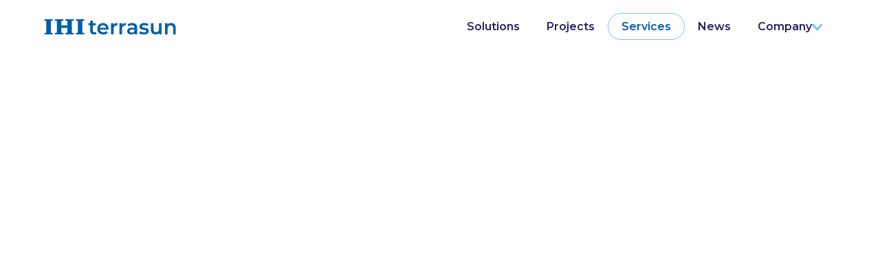

--- FILE ---
content_type: text/html; charset=utf-8
request_url: https://www.ihiterrasun.com/services
body_size: 8610
content:
<!DOCTYPE html><!-- Last Published: Thu Nov 13 2025 19:47:15 GMT+0000 (Coordinated Universal Time) --><html data-wf-domain="www.ihiterrasun.com" data-wf-page="6668068fdb690b16f80c8bed" data-wf-site="666024c75b6ff4e4833ddd0e" lang="en"><head><meta charset="utf-8"/><title>IHI Terrasun Services</title><meta content="IHI Terrasun’s internal field service team delivers a full range of operations and maintenance (O&amp;M) services that enable our clients’ battery energy storage systems (BESS) to run safely, reliably, and efficiently." name="description"/><meta content="IHI Terrasun Services" property="og:title"/><meta content="IHI Terrasun’s internal field service team delivers a full range of operations and maintenance (O&amp;M) services that enable our clients’ battery energy storage systems (BESS) to run safely, reliably, and efficiently." property="og:description"/><meta content="https://cdn.prod.website-files.com/666024c75b6ff4e4833ddd0e/6668089d51e2a2bfe8ff5d2d_2023-Terrasun-Gemini-600%20Daria%20Mark.webp" property="og:image"/><meta content="IHI Terrasun Services" property="twitter:title"/><meta content="IHI Terrasun’s internal field service team delivers a full range of operations and maintenance (O&amp;M) services that enable our clients’ battery energy storage systems (BESS) to run safely, reliably, and efficiently." property="twitter:description"/><meta content="https://cdn.prod.website-files.com/666024c75b6ff4e4833ddd0e/6668089d51e2a2bfe8ff5d2d_2023-Terrasun-Gemini-600%20Daria%20Mark.webp" property="twitter:image"/><meta property="og:type" content="website"/><meta content="summary_large_image" name="twitter:card"/><meta content="width=device-width, initial-scale=1" name="viewport"/><link href="https://cdn.prod.website-files.com/666024c75b6ff4e4833ddd0e/css/terrasun.webflow.shared.539a416f5.min.css" rel="stylesheet" type="text/css"/><link href="https://fonts.googleapis.com" rel="preconnect"/><link href="https://fonts.gstatic.com" rel="preconnect" crossorigin="anonymous"/><script src="https://ajax.googleapis.com/ajax/libs/webfont/1.6.26/webfont.js" type="text/javascript"></script><script type="text/javascript">WebFont.load({  google: {    families: ["Montserrat:100,100italic,200,200italic,300,300italic,400,400italic,500,500italic,600,600italic,700,700italic,800,800italic,900,900italic","Montserrat Alternates:100,200,300,regular,italic,500,500italic,600,700,800,900"]  }});</script><script type="text/javascript">!function(o,c){var n=c.documentElement,t=" w-mod-";n.className+=t+"js",("ontouchstart"in o||o.DocumentTouch&&c instanceof DocumentTouch)&&(n.className+=t+"touch")}(window,document);</script><link href="https://cdn.prod.website-files.com/666024c75b6ff4e4833ddd0e/6661b966f1d13b2fe5735324_ihi32.png" rel="shortcut icon" type="image/x-icon"/><link href="https://cdn.prod.website-files.com/666024c75b6ff4e4833ddd0e/6661b9688f8dc8312ba469ab_ihi256.png" rel="apple-touch-icon"/><script async="" src="https://www.googletagmanager.com/gtag/js?id=G-NEY5KYVL23"></script><script type="text/javascript">window.dataLayer = window.dataLayer || [];function gtag(){dataLayer.push(arguments);}gtag('set', 'developer_id.dZGVlNj', true);gtag('js', new Date());gtag('config', 'G-NEY5KYVL23');</script><script src="https://www.google.com/recaptcha/api.js" type="text/javascript"></script><!-- 


	** Design by GRANYON
	** Website designed and built with love by https://www.granyon.com/ **

-->

<script>
/* If browser back button was used, flush cache */
(function () {
	window.onpageshow = function(event) {
		if (event.persisted) {
			window.location.reload();
		}
	};
})();
</script>

<!-- Google Tag Manager -->

<script>(function(w,d,s,l,i){w[l]=w[l]||[];w[l].push({'gtm.start':
new Date().getTime(),event:'gtm.js'});var f=d.getElementsByTagName(s)[0],
j=d.createElement(s),dl=l!='dataLayer'?'&l='+l:'';j.async=true;j.src=
'https://www.googletagmanager.com/gtm.js?id='+i+dl;f.parentNode.insertBefore(j,f);
})(window,document,'script','dataLayer','GTM-KRNMZP8');</script>
<!-- End Google Tag Manager --></head><body><div class="page-wrapper"><div class="global-styles w-embed"><style>

/* Make text look crisper and more legible in all browsers */
body {
  -webkit-font-smoothing: antialiased;
  -moz-osx-font-smoothing: grayscale;
  font-smoothing: antialiased;
  text-rendering: optimizeLegibility;
}

h1, h2, h3, h4, h5, h6 {
  text-wrap: balance;
}

/* Focus state style for keyboard navigation for the focusable elements */
*[tabindex]:focus-visible,
  input[type="file"]:focus-visible {
   outline: 0.125rem solid #4d65ff;
   outline-offset: 0.125rem;
}

/* Get rid of top margin on first element in any rich text element */
.w-richtext > :not(div):first-child, .w-richtext > div:first-child > :first-child {
  margin-top: 0 !important;
}

/* Get rid of bottom margin on last element in any rich text element */
.w-richtext>:last-child, .w-richtext ol li:last-child, .w-richtext ul li:last-child {
	margin-bottom: 0 !important;
}

/* Prevent all click and hover interaction with an element */
.pointer-events-off {
	pointer-events: none;
}

/* Enables all click and hover interaction with an element */
.pointer-events-on {
  pointer-events: auto;
}

/* Create a class of .div-square which maintains a 1:1 dimension of a div */
.div-square::after {
	content: "";
	display: block;
	padding-bottom: 100%;
}

/* Make sure containers never lose their center alignment */
.container-medium,.container-small, .container-large {
	margin-right: auto !important;
  margin-left: auto !important;
}

/* 
Make the following elements inherit typography styles from the parent and not have hardcoded values. 
Important: You will not be able to style for example "All Links" in Designer with this CSS applied.
Uncomment this CSS to use it in the project. Leave this message for future hand-off.
*/
/*
a,
.w-input,
.w-select,
.w-tab-link,
.w-nav-link,
.w-dropdown-btn,
.w-dropdown-toggle,
.w-dropdown-link {
  color: inherit;
  text-decoration: inherit;
  font-size: inherit;
}
*/

/* Apply "..." after 3 lines of text */
.text-style-3lines {
	display: -webkit-box;
	overflow: hidden;
	-webkit-line-clamp: 3;
	-webkit-box-orient: vertical;
}

/* Apply "..." after 2 lines of text */
.text-style-2lines {
	display: -webkit-box;
	overflow: hidden;
	-webkit-line-clamp: 2;
	-webkit-box-orient: vertical;
}

/* Adds inline flex display */
.display-inlineflex {
  display: inline-flex;
}

/* These classes are never overwritten */
.hide {
  display: none !important;
}

@media screen and (max-width: 991px) {
    .hide, .hide-tablet {
        display: none !important;
    }
}
  @media screen and (max-width: 767px) {
    .hide-mobile-landscape{
      display: none !important;
    }
}
  @media screen and (max-width: 479px) {
    .hide-mobile{
      display: none !important;
    }
}
 
.margin-0 {
  margin: 0rem !important;
}
  
.padding-0 {
  padding: 0rem !important;
}

.spacing-clean {
padding: 0rem !important;
margin: 0rem !important;
}

.margin-top {
  margin-right: 0rem !important;
  margin-bottom: 0rem !important;
  margin-left: 0rem !important;
}

.padding-top {
  padding-right: 0rem !important;
  padding-bottom: 0rem !important;
  padding-left: 0rem !important;
}
  
.margin-right {
  margin-top: 0rem !important;
  margin-bottom: 0rem !important;
  margin-left: 0rem !important;
}

.padding-right {
  padding-top: 0rem !important;
  padding-bottom: 0rem !important;
  padding-left: 0rem !important;
}

.margin-bottom {
  margin-top: 0rem !important;
  margin-right: 0rem !important;
  margin-left: 0rem !important;
}

.padding-bottom {
  padding-top: 0rem !important;
  padding-right: 0rem !important;
  padding-left: 0rem !important;
}

.margin-left {
  margin-top: 0rem !important;
  margin-right: 0rem !important;
  margin-bottom: 0rem !important;
}
  
.padding-left {
  padding-top: 0rem !important;
  padding-right: 0rem !important;
  padding-bottom: 0rem !important;
}
  
.margin-horizontal {
  margin-top: 0rem !important;
  margin-bottom: 0rem !important;
}

.padding-horizontal {
  padding-top: 0rem !important;
  padding-bottom: 0rem !important;
}

.margin-vertical {
  margin-right: 0rem !important;
  margin-left: 0rem !important;
}
  
.padding-vertical {
  padding-right: 0rem !important;
  padding-left: 0rem !important;
}

.balanced {
  max-inline-size: 50ch;
  text-wrap: balance;
}
.balanced2 {
  max-inline-size: 75ch;
  text-wrap: balance;
}

.w-slider-dot {
    cursor: pointer;
    background-color: rgba(255, 255, 255, .4);
    width: .7rem !important;
    height: .7rem !important;
    margin: 0 3px .5em;
    transition: background-color .1s, color .1s;
    display: inline-block;
    position: relative;
}
</style></div><nav data-w-id="c25640ae-db98-f6aa-fb18-700e4839a45a" class="navbar"><div class="navbar_inner"><div data-w-id="c25640ae-db98-f6aa-fb18-700e4839a45c" class="navbar_mobile-menu-wrap"><div class="navbar_mobile-menu-trigger"><div class="navbar_mobile-line"></div><div class="navbar_mobile-line"></div></div></div><a id="Home" href="/" class="home w-inline-block"><img src="https://cdn.prod.website-files.com/666024c75b6ff4e4833ddd0e/6660432603425cf3a51b78d6_ihi-terrasun.svg" loading="eager" alt="IHI Terrasun Logo" class="contain"/></a><div class="navbar-wrap"><a href="/solutions" class="navbar_link w-inline-block"><div>Solutions</div></a><a href="/projects" class="navbar_link w-inline-block"><div>Projects</div></a><a href="/services" aria-current="page" class="navbar_link w-inline-block w--current"><div>Services</div></a><a href="/news" class="navbar_link w-inline-block"><div>News</div></a><div data-w-id="c25640ae-db98-f6aa-fb18-700e4839a46f" class="navbar_link is-company"><a data-w-id="c25640ae-db98-f6aa-fb18-700e4839a470" href="/about-us" class="navbar-innerlink w-inline-block"><div>Company</div></a><div class="navbar_sub-wrap"><a href="/about-us" class="navbar_sublink w-inline-block"><div>About us</div></a><a href="/careers" class="navbar_sublink w-inline-block"><div>Careers</div></a><a href="/leadership" class="navbar_sublink w-inline-block"><div>Leadership</div></a><a href="/contact" class="navbar_sublink is-last w-inline-block"><div>Contact us</div></a></div><div class="nav-arrow w-embed"><svg aria-hidden="true" fill='currentColor' role="img" viewBox="0 0 20 20" xmlns="http://www.w3.org/2000/svg"><title>Arrow Down</title><path d="m0.19791666666666669 5.707916666666667 8.708333333333334 9.872083333333334a0.8391666666666668 0.8391666666666668 0 0 0 1.2191666666666667 0l8.708333333333334 -9.872083333333334a0.7916666666666667 0.7916666666666667 0 0 0 0.16625 -0.5779166666666667 0.7916666666666667 0.7916666666666667 0 0 0 -0.28500000000000003 -0.54625l-1.4645833333333336 -1.2270833333333335a0.7916666666666667 0.7916666666666667 0 0 0 -0.5858333333333334 -0.19 0.7916666666666667 0.7916666666666667 0 0 0 -0.54625 0.27708333333333335l-6.467916666666667 7.48125a0.21375000000000002 0.21375000000000002 0 0 1 -0.30083333333333334 0L2.881666666666667 3.44375A0.7916666666666667 0.7916666666666667 0 0 0 2.375 3.166666666666667a0.7916666666666667 0.7916666666666667 0 0 0 -0.5858333333333334 0.18208333333333335L0.28500000000000003 4.58375a0.7916666666666667 0.7916666666666667 0 0 0 -0.28500000000000003 0.54625 0.7916666666666667 0.7916666666666667 0 0 0 0.19791666666666669 0.5779166666666667Z" fill='currentColor' stroke-width="1"></path></svg></div></div><a data-w-id="c25640ae-db98-f6aa-fb18-700e4839a47b" href="#" class="navbar_link is-contact w-inline-block"><div class="icon-1x1-small w-embed"><svg aria-hidden="true" fill='currentColor' role="img" viewBox="0 0 20 20" xmlns="http://www.w3.org/2000/svg"><title>Envelope</title><path d="M19.908333333333335 4.858333333333333a0.15 0.15 0 0 0 -0.16666666666666669 0l-8.125 8.125a2.266666666666667 2.266666666666667 0 0 1 -1.6166666666666667 0.6666666666666667 2.325 2.325 0 0 1 -1.625 -0.6666666666666667L0.25833333333333336 4.891666666666667a0.15 0.15 0 0 0 -0.16666666666666669 0A0.15 0.15 0 0 0 0 5v10a1.6666666666666667 1.6666666666666667 0 0 0 1.6666666666666667 1.6666666666666667h16.666666666666668a1.6666666666666667 1.6666666666666667 0 0 0 1.6666666666666667 -1.6666666666666667V5a0.15 0.15 0 0 0 -0.09166666666666667 -0.1416666666666667Z" fill='currentColor' stroke-width="1"></path><path d="M9.258333333333333 12.133333333333335a1.0583333333333333 1.0583333333333333 0 0 0 1.475 0l8.075 -8.075a0.4166666666666667 0.4166666666666667 0 0 0 0.1 -0.42500000000000004C18.816666666666666 3.3333333333333335 18.558333333333334 3.3333333333333335 18.333333333333336 3.3333333333333335H1.6666666666666667c-0.23333333333333336 0 -0.48333333333333334 0 -0.575 0.3a0.4166666666666667 0.4166666666666667 0 0 0 0.1 0.42500000000000004Z" fill='currentColor' stroke-width="1"></path></svg></div><div class="navbar-text">Contact</div><div class="button-background"></div></a></div></div></nav><main style="opacity:0" class="main-wrapper"><section class="section-solutions-hero"><div class="padding-global"><div class="w-layout-blockcontainer container-large w-container"><div class="padding-vertical padding-huge"><div class="sidebyside-wrap-dark"><div data-w-id="80c5158b-b4ba-778d-6713-73e6afd40ca8" style="opacity:0;-webkit-transform:translate3d(0, 100px, 0) scale3d(1, 1, 1) rotateX(0) rotateY(0) rotateZ(0) skew(0, 0);-moz-transform:translate3d(0, 100px, 0) scale3d(1, 1, 1) rotateX(0) rotateY(0) rotateZ(0) skew(0, 0);-ms-transform:translate3d(0, 100px, 0) scale3d(1, 1, 1) rotateX(0) rotateY(0) rotateZ(0) skew(0, 0);transform:translate3d(0, 100px, 0) scale3d(1, 1, 1) rotateX(0) rotateY(0) rotateZ(0) skew(0, 0)" class="box-texts no-corner-right-bottom"><h1 class="h2-prehead is-light">Assured Services</h1><div class="subheader as-header">Assured Services <br/><span class="bolden">for energy storage projects</span></div><p>IHI Terrasun’s field services team delivers a full range of operations and maintenance (O&amp;M) services that enable battery energy storage systems (BESS) to run safely, reliably, and efficiently.</p><p>Our field service team leverages a broad range of skills to address any part of the energy storage project and the interconnection with the electricity grid.</p><div class="w-dyn-list"><div role="list" class="services-list w-dyn-items"><div role="listitem" class="services-item w-dyn-item"><div class="services-listed">—</div><div class="services-listed">Digital Commissioning</div></div><div role="listitem" class="services-item w-dyn-item"><div class="services-listed">—</div><div class="services-listed">Remote Monitoring</div></div><div role="listitem" class="services-item w-dyn-item"><div class="services-listed">—</div><div class="services-listed">Troubleshooting</div></div><div role="listitem" class="services-item w-dyn-item"><div class="services-listed">—</div><div class="services-listed">Diagnostic Services</div></div><div role="listitem" class="services-item w-dyn-item"><div class="services-listed">—</div><div class="services-listed">Repair Services</div></div></div></div><a href="/contact" class="button w-inline-block"><div class="button-text">Get services for your BESS project</div><div class="icon-1x1-small w-embed"><svg aria-hidden="true" fill='currentColor' role="img" viewBox="0 0 20 20" xmlns="http://www.w3.org/2000/svg"><title>Arrow Right</title><polygon points="16.172 9 10.101 2.929 11.515 1.515 20 10 19.293 10.707 11.515 18.485 10.101 17.071 16.172 11 0 11 0 9"/></svg></div><div class="button-background"></div></a></div><div id="w-node-_80c5158b-b4ba-778d-6713-73e6afd40cb6-f80c8bed" class="box-image no-corner-left"><div data-delay="3500" data-animation="cross" class="box-slider w-slider" data-autoplay="true" data-easing="ease-out-quint" data-hide-arrows="true" data-disable-swipe="false" data-autoplay-limit="100" data-nav-spacing="3" data-duration="700" data-infinite="true"><div class="w-slider-mask"><div class="box-slide w-slide"><img src="https://cdn.prod.website-files.com/666024c75b6ff4e4833ddd0e/667d1c04644e5896061a333f_2023-Terrasun-Gemini-617%20Daria%20Mark.webp" loading="lazy" sizes="(max-width: 479px) 93vw, (max-width: 767px) 47vw, (max-width: 991px) 48vw, 47vw" srcset="https://cdn.prod.website-files.com/666024c75b6ff4e4833ddd0e/667d1c04644e5896061a333f_2023-Terrasun-Gemini-617%20Daria%20Mark-p-500.webp 500w, https://cdn.prod.website-files.com/666024c75b6ff4e4833ddd0e/667d1c04644e5896061a333f_2023-Terrasun-Gemini-617%20Daria%20Mark-p-800.webp 800w, https://cdn.prod.website-files.com/666024c75b6ff4e4833ddd0e/667d1c04644e5896061a333f_2023-Terrasun-Gemini-617%20Daria%20Mark-p-1080.webp 1080w, https://cdn.prod.website-files.com/666024c75b6ff4e4833ddd0e/667d1c04644e5896061a333f_2023-Terrasun-Gemini-617%20Daria%20Mark-p-1600.webp 1600w, https://cdn.prod.website-files.com/666024c75b6ff4e4833ddd0e/667d1c04644e5896061a333f_2023-Terrasun-Gemini-617%20Daria%20Mark.webp 1700w" alt="" class="cover"/></div><div class="box-slide w-slide"><img sizes="(max-width: 479px) 93vw, (max-width: 767px) 47vw, (max-width: 991px) 48vw, 47vw" srcset="https://cdn.prod.website-files.com/666024c75b6ff4e4833ddd0e/667d1c041165123aae326995_2023-Terrasun-Gemini-523%20Daria%20Mark-p-500.webp 500w, https://cdn.prod.website-files.com/666024c75b6ff4e4833ddd0e/667d1c041165123aae326995_2023-Terrasun-Gemini-523%20Daria%20Mark-p-800.webp 800w, https://cdn.prod.website-files.com/666024c75b6ff4e4833ddd0e/667d1c041165123aae326995_2023-Terrasun-Gemini-523%20Daria%20Mark-p-1080.webp 1080w, https://cdn.prod.website-files.com/666024c75b6ff4e4833ddd0e/667d1c041165123aae326995_2023-Terrasun-Gemini-523%20Daria%20Mark-p-1600.webp 1600w, https://cdn.prod.website-files.com/666024c75b6ff4e4833ddd0e/667d1c041165123aae326995_2023-Terrasun-Gemini-523%20Daria%20Mark.webp 1700w" alt="" src="https://cdn.prod.website-files.com/666024c75b6ff4e4833ddd0e/667d1c041165123aae326995_2023-Terrasun-Gemini-523%20Daria%20Mark.webp" loading="eager" class="cover"/></div><div class="box-slide w-slide"><div class="box-slide-inner"><img sizes="(max-width: 479px) 93vw, (max-width: 767px) 47vw, (max-width: 991px) 48vw, 47vw" srcset="https://cdn.prod.website-files.com/666024c75b6ff4e4833ddd0e/667d1c02027ea127b9bd608c__MG_9983%20Daria%20Mark-p-500.webp 500w, https://cdn.prod.website-files.com/666024c75b6ff4e4833ddd0e/667d1c02027ea127b9bd608c__MG_9983%20Daria%20Mark-p-800.webp 800w, https://cdn.prod.website-files.com/666024c75b6ff4e4833ddd0e/667d1c02027ea127b9bd608c__MG_9983%20Daria%20Mark-p-1080.webp 1080w, https://cdn.prod.website-files.com/666024c75b6ff4e4833ddd0e/667d1c02027ea127b9bd608c__MG_9983%20Daria%20Mark-p-1600.webp 1600w, https://cdn.prod.website-files.com/666024c75b6ff4e4833ddd0e/667d1c02027ea127b9bd608c__MG_9983%20Daria%20Mark.webp 1700w" alt="" src="https://cdn.prod.website-files.com/666024c75b6ff4e4833ddd0e/667d1c02027ea127b9bd608c__MG_9983%20Daria%20Mark.webp" loading="eager" class="cover"/></div></div></div><div class="hide w-slider-arrow-left"><div class="w-icon-slider-left"></div></div><div class="hide w-slider-arrow-right"><div class="w-icon-slider-right"></div></div><div class="slidenav w-slider-nav w-round"></div></div></div></div></div></div></div></section><section id="Energy-Storage-Integration" class="section-content-deck"><div class="padding-global"><div class="w-layout-blockcontainer container-large w-container"><div class="padding-vertical"><div class="services-header"><h2 class="subheader as-header">IHI Terrasun <span class="bolden">Field Engineering</span></h2><div class="s-small"></div><div class="subheader balanced2">Our field service team leverages a broad range of skills to perform monitoring and maintenance for  energy storage projects. We work to maintain batteries, inverters, servers, networks, data and cybersecurity for BESS projects in North America.</div></div><div class="s-large"></div><div class="solutions-gallery"><div id="w-node-e56234e6-f042-cc8c-0ec4-9a9ee8cda73d-f80c8bed" class="solutions-gallery-item"><img src="https://cdn.prod.website-files.com/666024c75b6ff4e4833ddd0e/68ee9f09a358e47790806da3_2023-IHI-Terrasun-team-on-site-3.jpg" loading="lazy" srcset="https://cdn.prod.website-files.com/666024c75b6ff4e4833ddd0e/68ee9f09a358e47790806da3_2023-IHI-Terrasun-team-on-site-3-p-500.jpg 500w, https://cdn.prod.website-files.com/666024c75b6ff4e4833ddd0e/68ee9f09a358e47790806da3_2023-IHI-Terrasun-team-on-site-3-p-800.jpg 800w, https://cdn.prod.website-files.com/666024c75b6ff4e4833ddd0e/68ee9f09a358e47790806da3_2023-IHI-Terrasun-team-on-site-3-p-1080.jpg 1080w, https://cdn.prod.website-files.com/666024c75b6ff4e4833ddd0e/68ee9f09a358e47790806da3_2023-IHI-Terrasun-team-on-site-3-p-1600.jpg 1600w, https://cdn.prod.website-files.com/666024c75b6ff4e4833ddd0e/68ee9f09a358e47790806da3_2023-IHI-Terrasun-team-on-site-3-p-2000.jpg 2000w, https://cdn.prod.website-files.com/666024c75b6ff4e4833ddd0e/68ee9f09a358e47790806da3_2023-IHI-Terrasun-team-on-site-3-p-2600.jpg 2600w, https://cdn.prod.website-files.com/666024c75b6ff4e4833ddd0e/68ee9f09a358e47790806da3_2023-IHI-Terrasun-team-on-site-3.jpg 3000w" sizes="(max-width: 479px) 93vw, (max-width: 767px) 46vw, (max-width: 991px) 48vw, 46vw" alt="IHI Terrasun employee standing in the middle of a battery storage facility" class="cover"/></div><div class="solutions-gallery-item"><img src="https://cdn.prod.website-files.com/666024c75b6ff4e4833ddd0e/6668089d7eed753cf81916e4_2023-Terrasun-Gemini-465%20Daria%20Mark.webp" loading="lazy" sizes="(max-width: 479px) 93vw, (max-width: 767px) 46vw, (max-width: 991px) 48vw, 46vw" srcset="https://cdn.prod.website-files.com/666024c75b6ff4e4833ddd0e/6668089d7eed753cf81916e4_2023-Terrasun-Gemini-465%20Daria%20Mark-p-500.webp 500w, https://cdn.prod.website-files.com/666024c75b6ff4e4833ddd0e/6668089d7eed753cf81916e4_2023-Terrasun-Gemini-465%20Daria%20Mark-p-800.webp 800w, https://cdn.prod.website-files.com/666024c75b6ff4e4833ddd0e/6668089d7eed753cf81916e4_2023-Terrasun-Gemini-465%20Daria%20Mark-p-1080.webp 1080w, https://cdn.prod.website-files.com/666024c75b6ff4e4833ddd0e/6668089d7eed753cf81916e4_2023-Terrasun-Gemini-465%20Daria%20Mark-p-1600.webp 1600w, https://cdn.prod.website-files.com/666024c75b6ff4e4833ddd0e/6668089d7eed753cf81916e4_2023-Terrasun-Gemini-465%20Daria%20Mark.webp 1700w" alt="Two IHI Terrasun employees working on a battery storage facility" class="cover"/></div><div class="solutions-gallery-item"><img src="https://cdn.prod.website-files.com/666024c75b6ff4e4833ddd0e/6668089d51e2a2bfe8ff5d2d_2023-Terrasun-Gemini-600%20Daria%20Mark.webp" loading="lazy" sizes="(max-width: 479px) 93vw, (max-width: 767px) 46vw, (max-width: 991px) 48vw, 46vw" srcset="https://cdn.prod.website-files.com/666024c75b6ff4e4833ddd0e/6668089d51e2a2bfe8ff5d2d_2023-Terrasun-Gemini-600%20Daria%20Mark-p-500.webp 500w, https://cdn.prod.website-files.com/666024c75b6ff4e4833ddd0e/6668089d51e2a2bfe8ff5d2d_2023-Terrasun-Gemini-600%20Daria%20Mark-p-800.webp 800w, https://cdn.prod.website-files.com/666024c75b6ff4e4833ddd0e/6668089d51e2a2bfe8ff5d2d_2023-Terrasun-Gemini-600%20Daria%20Mark-p-1080.webp 1080w, https://cdn.prod.website-files.com/666024c75b6ff4e4833ddd0e/6668089d51e2a2bfe8ff5d2d_2023-Terrasun-Gemini-600%20Daria%20Mark-p-1600.webp 1600w, https://cdn.prod.website-files.com/666024c75b6ff4e4833ddd0e/6668089d51e2a2bfe8ff5d2d_2023-Terrasun-Gemini-600%20Daria%20Mark.webp 1700w" alt="Two IHI Terrasun employees pointing and discussing the installation" class="cover"/></div><div class="solutions-gallery-item"><img src="https://cdn.prod.website-files.com/666024c75b6ff4e4833ddd0e/6668089dab07ffc1b73845fe_2023-Terrasun-Gemini-604%20Daria%20Mark.webp" loading="lazy" sizes="(max-width: 479px) 93vw, (max-width: 767px) 46vw, (max-width: 991px) 48vw, 46vw" srcset="https://cdn.prod.website-files.com/666024c75b6ff4e4833ddd0e/6668089dab07ffc1b73845fe_2023-Terrasun-Gemini-604%20Daria%20Mark-p-500.webp 500w, https://cdn.prod.website-files.com/666024c75b6ff4e4833ddd0e/6668089dab07ffc1b73845fe_2023-Terrasun-Gemini-604%20Daria%20Mark-p-800.webp 800w, https://cdn.prod.website-files.com/666024c75b6ff4e4833ddd0e/6668089dab07ffc1b73845fe_2023-Terrasun-Gemini-604%20Daria%20Mark-p-1080.webp 1080w, https://cdn.prod.website-files.com/666024c75b6ff4e4833ddd0e/6668089dab07ffc1b73845fe_2023-Terrasun-Gemini-604%20Daria%20Mark-p-1600.webp 1600w, https://cdn.prod.website-files.com/666024c75b6ff4e4833ddd0e/6668089dab07ffc1b73845fe_2023-Terrasun-Gemini-604%20Daria%20Mark.webp 1700w" alt="Two IHI Terrasun employees working on a battery storage facility" class="cover"/></div><div class="solutions-gallery-item"><img src="https://cdn.prod.website-files.com/666024c75b6ff4e4833ddd0e/6668089d62564b5c8d6df79b_2023-Terrasun-Gemini-483%20Daria%20Mark.webp" loading="lazy" sizes="(max-width: 479px) 93vw, (max-width: 767px) 46vw, (max-width: 991px) 48vw, 46vw" srcset="https://cdn.prod.website-files.com/666024c75b6ff4e4833ddd0e/6668089d62564b5c8d6df79b_2023-Terrasun-Gemini-483%20Daria%20Mark-p-500.webp 500w, https://cdn.prod.website-files.com/666024c75b6ff4e4833ddd0e/6668089d62564b5c8d6df79b_2023-Terrasun-Gemini-483%20Daria%20Mark-p-800.webp 800w, https://cdn.prod.website-files.com/666024c75b6ff4e4833ddd0e/6668089d62564b5c8d6df79b_2023-Terrasun-Gemini-483%20Daria%20Mark-p-1080.webp 1080w, https://cdn.prod.website-files.com/666024c75b6ff4e4833ddd0e/6668089d62564b5c8d6df79b_2023-Terrasun-Gemini-483%20Daria%20Mark-p-1600.webp 1600w, https://cdn.prod.website-files.com/666024c75b6ff4e4833ddd0e/6668089d62564b5c8d6df79b_2023-Terrasun-Gemini-483%20Daria%20Mark.webp 1700w" alt="Two IHI Terrasun employees working on a battery storage facility" class="cover"/></div></div><div class="s-large"></div></div></div></div></section></main><footer class="footer"><div class="s-large"></div><div class="footer-content"><div class="footer-contact"><div class="footer-logo"><img src="https://cdn.prod.website-files.com/666024c75b6ff4e4833ddd0e/6660432603425cf3a51b78d6_ihi-terrasun.svg" loading="lazy" alt="" class="contain"/></div><div class="s-medium"></div><a href="https://maps.app.goo.gl/v9JrHow3L2wu8xtu9" target="_blank" class="footer-address w-inline-block"><div class="icon-1x1-small move-down w-embed"><svg aria-hidden="true" fill='currentColor' role="img" viewBox="0 0 20 20" xmlns="http://www.w3.org/2000/svg"><title>Pin</title><path d="M10 0a6.666666666666667 6.666666666666667 0 0 0 -6.666666666666667 6.666666666666667c0 2.925 4.166666666666667 10 5.958333333333334 12.933333333333334a0.8333333333333334 0.8333333333333334 0 0 0 1.4166666666666667 0C12.5 16.666666666666668 16.666666666666668 9.591666666666667 16.666666666666668 6.666666666666667a6.666666666666667 6.666666666666667 0 0 0 -6.666666666666667 -6.666666666666667Zm0 9.583333333333334A2.916666666666667 2.916666666666667 0 1 1 12.916666666666668 6.666666666666667a2.916666666666667 2.916666666666667 0 0 1 -2.916666666666667 2.916666666666667Z" fill="#ffffff" stroke-width="1"></path></svg></div><div><strong>IHI Chicago Office</strong><br/>231 S. LaSalle St. <br/>Suite 2100<br/>Chicago, IL. 60604</div></a><div class="s-medium"></div><a href="tel:(312)724-7924" class="footer-contact-link w-inline-block"><div class="icon-1x1-small w-embed"><svg aria-hidden="true" fill='currentColor' role="img" viewBox="0 0 20 20" xmlns="http://www.w3.org/2000/svg"><title>Mobile Phone</title><path d="M14.166666666666668 0H5.833333333333334a2.5 2.5 0 0 0 -2.5 2.5v15a2.5 2.5 0 0 0 2.5 2.5h8.333333333333334a2.5 2.5 0 0 0 2.5 -2.5V2.5a2.5 2.5 0 0 0 -2.5 -2.5Zm-4.166666666666667 18.725a0.8333333333333334 0.8333333333333334 0 1 1 0.8333333333333334 -0.8333333333333334 0.8333333333333334 0.8333333333333334 0 0 1 -0.8333333333333334 0.8333333333333334ZM15 15a0.8333333333333334 0.8333333333333334 0 0 1 -0.8333333333333334 0.8333333333333334H5.833333333333334a0.8333333333333334 0.8333333333333334 0 0 1 -0.8333333333333334 -0.8333333333333334V2.9416666666666664a0.8333333333333334 0.8333333333333334 0 0 1 0.8333333333333334 -0.8333333333333334h8.333333333333334a0.8333333333333334 0.8333333333333334 0 0 1 0.8333333333333334 0.8333333333333334Z" fill="#ffffff" stroke-width="1"></path></svg></div><div>(312) 724-7924</div></a><div class="s-tiny"></div><a href="mailto:sales@ihiterrasun.com?subject=Hi%20Terrasun!" class="footer-contact-link w-inline-block"><div class="icon-1x1-small w-embed"><svg aria-hidden="true" fill='currentColor' role="img" viewBox="0 0 20 20" xmlns="http://www.w3.org/2000/svg"><title>Envelope</title><path d="M19.908333333333335 4.858333333333333a0.15 0.15 0 0 0 -0.16666666666666669 0l-8.125 8.125a2.266666666666667 2.266666666666667 0 0 1 -1.6166666666666667 0.6666666666666667 2.325 2.325 0 0 1 -1.625 -0.6666666666666667L0.25833333333333336 4.891666666666667a0.15 0.15 0 0 0 -0.16666666666666669 0A0.15 0.15 0 0 0 0 5v10a1.6666666666666667 1.6666666666666667 0 0 0 1.6666666666666667 1.6666666666666667h16.666666666666668a1.6666666666666667 1.6666666666666667 0 0 0 1.6666666666666667 -1.6666666666666667V5a0.15 0.15 0 0 0 -0.09166666666666667 -0.1416666666666667Z" fill="#ffffff" stroke-width="1"></path><path d="M9.258333333333333 12.133333333333335a1.0583333333333333 1.0583333333333333 0 0 0 1.475 0l8.075 -8.075a0.4166666666666667 0.4166666666666667 0 0 0 0.1 -0.42500000000000004C18.816666666666666 3.3333333333333335 18.558333333333334 3.3333333333333335 18.333333333333336 3.3333333333333335H1.6666666666666667c-0.23333333333333336 0 -0.48333333333333334 0 -0.575 0.3a0.4166666666666667 0.4166666666666667 0 0 0 0.1 0.42500000000000004Z" fill="#ffffff" stroke-width="1"></path></svg></div><div>sales@ihiterrasun.com</div></a><div class="s-tiny"></div><a href="https://www.linkedin.com/company/ihiterrasun" target="_blank" class="footer-contact-link w-inline-block"><div class="icon-1x1-small w-embed"><svg aria-hidden="true" fill='currentColor' role="img" viewBox="0 0 20 20" xmlns="http://www.w3.org/2000/svg"><title>Linkedin</title><path d="M1.1333333333333335 6.733333333333333H4.866666666666667S5.333333333333334 6.733333333333333 5.333333333333334 7.200000000000001V19.333333333333332S5.333333333333334 19.8 4.866666666666667 19.8H1.1333333333333335S0.6666666666666667 19.8 0.6666666666666667 19.333333333333332V7.200000000000001S0.6666666666666667 6.733333333333333 1.1333333333333335 6.733333333333333" fill="#ffffff" stroke-width="1"></path><path d="M2.981333333333333 4.866666666666667C4.7775 4.881 5.915666666666667 2.945666666666667 5.03 1.3829166666666668C4.144333333333334 -0.17975000000000002 1.8991666666666667 -0.19775 0.9886666666666666 1.3505833333333335C0.7778333333333334 1.7090833333333333 0.6666666666666667 2.1174166666666667 0.6666666666666667 2.5333333333333337C0.6615 3.8168333333333333 1.6978333333333333 4.8615 2.981333333333333 4.866666666666667Z" fill="#ffffff" stroke-width="1"></path><path d="M16.06666666666667 19.8H18.866666666666667C19.12441666666667 19.8 19.333333333333332 19.591083333333334 19.333333333333332 19.333333333333332V11.493333333333334C19.333333333333332 7.974666666666667 17.345333333333333 6.266666666666667 14.564000000000002 6.266666666666667C13.450166666666668 6.227 12.37175 6.661083333333333 11.596 7.461333333333333C11.489 7.577416666666667 11.319416666666667 7.611416666666666 11.176 7.545333333333333C11.031583333333334 7.491333333333333 10.935166666666667 7.354166666666666 10.933333333333334 7.200000000000001C10.933333333333334 6.9422500000000005 10.724416666666668 6.733333333333333 10.466666666666667 6.733333333333333H7.666666666666666C7.408916666666667 6.733333333333333 7.200000000000001 6.9422500000000005 7.200000000000001 7.200000000000001V19.333333333333332C7.200000000000001 19.591083333333334 7.408916666666667 19.8 7.666666666666666 19.8H10.466666666666667C10.724416666666668 19.8 10.933333333333334 19.591083333333334 10.933333333333334 19.333333333333332V12.333333333333334C10.933333333333334 10.537166666666668 12.87775 9.4145 14.433333333333334 10.312583333333334C15.15525 10.729416666666667 15.6 11.49975 15.6 12.333333333333334V19.333333333333332C15.6 19.591083333333334 15.808916666666669 19.8 16.06666666666667 19.8Z" fill="#ffffff" stroke-width="1"></path></g></svg></div><div>LinkedIn</div></a></div><div class="footer-nav"><a href="/solutions" class="footer-link w-inline-block"><div>Solutions</div></a><a href="/projects" class="footer-link w-inline-block"><div>Projects</div></a><a href="/services" aria-current="page" class="footer-link w-inline-block w--current"><div>Services</div></a><a href="/news" class="footer-link w-inline-block"><div>News</div></a><a href="/about-us" class="footer-link w-inline-block"><div>About us</div></a><a href="/contact" class="footer-link w-inline-block"><div>Contact us</div></a></div><div class="footer-signature"><a href="/privacy" class="footer-contact-link w-inline-block"><div>Privacy Policy</div></a><div class="footer-copyright"><div>© 2025 | ihiterrasun.com<br/></div></div></div></div><div class="s-xxlarge"></div><div class="footer-dark pointer-events-off"></div><div class="footer-back pointer-events-off"><img src="https://cdn.prod.website-files.com/666024c75b6ff4e4833ddd0e/6661a7ccbdf0c805fb2218dd_64e8cf31e3e14384809f4b6f_Terrasun-staff-drone-shot-walking-batteries-2.webp" loading="lazy" sizes="(max-width: 2000px) 100vw, 2000px" srcset="https://cdn.prod.website-files.com/666024c75b6ff4e4833ddd0e/6661a7ccbdf0c805fb2218dd_64e8cf31e3e14384809f4b6f_Terrasun-staff-drone-shot-walking-batteries-2-p-500.webp 500w, https://cdn.prod.website-files.com/666024c75b6ff4e4833ddd0e/6661a7ccbdf0c805fb2218dd_64e8cf31e3e14384809f4b6f_Terrasun-staff-drone-shot-walking-batteries-2-p-800.webp 800w, https://cdn.prod.website-files.com/666024c75b6ff4e4833ddd0e/6661a7ccbdf0c805fb2218dd_64e8cf31e3e14384809f4b6f_Terrasun-staff-drone-shot-walking-batteries-2-p-1080.webp 1080w, https://cdn.prod.website-files.com/666024c75b6ff4e4833ddd0e/6661a7ccbdf0c805fb2218dd_64e8cf31e3e14384809f4b6f_Terrasun-staff-drone-shot-walking-batteries-2-p-1600.webp 1600w, https://cdn.prod.website-files.com/666024c75b6ff4e4833ddd0e/6661a7ccbdf0c805fb2218dd_64e8cf31e3e14384809f4b6f_Terrasun-staff-drone-shot-walking-batteries-2.webp 2000w" alt="" class="cover"/></div></footer></div><script src="https://d3e54v103j8qbb.cloudfront.net/js/jquery-3.5.1.min.dc5e7f18c8.js?site=666024c75b6ff4e4833ddd0e" type="text/javascript" integrity="sha256-9/aliU8dGd2tb6OSsuzixeV4y/faTqgFtohetphbbj0=" crossorigin="anonymous"></script><script src="https://cdn.prod.website-files.com/666024c75b6ff4e4833ddd0e/js/webflow.schunk.36b8fb49256177c8.js" type="text/javascript"></script><script src="https://cdn.prod.website-files.com/666024c75b6ff4e4833ddd0e/js/webflow.schunk.6ff4715fc5426e4a.js" type="text/javascript"></script><script src="https://cdn.prod.website-files.com/666024c75b6ff4e4833ddd0e/js/webflow.schunk.61b534daaaeddbc7.js" type="text/javascript"></script><script src="https://cdn.prod.website-files.com/666024c75b6ff4e4833ddd0e/js/webflow.0c86f871.e2a7b1496610f457.js" type="text/javascript"></script> <script>
  //// COUNTER

  // convert number to US format 100,000
  const formatNumber = (num) => {
    return num.toString().replace(/(\d)(?=(\d{3})+(?!\d))/g, "$1,")
  }

  // convert 1400 to 1.4
  const thousandToDecimalNumber = (num) => {
    num /= 1000
    num = num.toFixed(1)
    return num.toString().replace(/(\d)(?=(\d{3})+(?!\d))/g, "$1,")
  }

  $(document).ready(function() {

    const counters = $('.counter');
    counters.each(function() {
      $(this).data('status', 0)
    })

    $(window).scroll(function() {

      counters.each(function() {
        const $this = $(this)
        const oTop = $this.offset().top - window.innerHeight;
        const status = $this.data('status')
        if (status == 0 && $(window).scrollTop() > oTop) {
          const countTo = $this.attr('data-count')
          const delay = $this.attr('data-count-delay') || 0
          const duration = parseInt($this.attr('data-count-duration')) || 3000
          const decimal = $this.attr('data-count-decimal') || '0'
          const usformat = $this.attr('data-count-usformat') || '0'

          $({
            countNum: $this.text()
          }).animate({
            countNum: countTo
          }, {
            duration: duration,
            delay: delay,
            easing: 'swing',
            step: function() {
              if( decimal == '1' ){
                $this.text(thousandToDecimalNumber(Math.floor(this.countNum)));
              }else{
                if( usformat == '1' ){
                  $this.text(formatNumber(Math.floor(this.countNum)));
                }else{
                  $this.text(Math.floor(this.countNum));
                }
              }                  
            },
            complete: function() {
              if( decimal == '1' ){
                $this.text(thousandToDecimalNumber(Math.floor(this.countNum)));
              }else{
                if( usformat == '1' ){
                  $this.text(formatNumber(Math.floor(this.countNum)));
                }else{
                  $this.text(Math.floor(this.countNum));
                }
              }                  
              //alert('finished');
            }

          });

          $this.data('status', 1)
        }
      })

    });

  });
</script></body></html>

--- FILE ---
content_type: text/css
request_url: https://cdn.prod.website-files.com/666024c75b6ff4e4833ddd0e/css/terrasun.webflow.shared.539a416f5.min.css
body_size: 22145
content:
html{-webkit-text-size-adjust:100%;-ms-text-size-adjust:100%;font-family:sans-serif}body{margin:0}article,aside,details,figcaption,figure,footer,header,hgroup,main,menu,nav,section,summary{display:block}audio,canvas,progress,video{vertical-align:baseline;display:inline-block}audio:not([controls]){height:0;display:none}[hidden],template{display:none}a{background-color:#0000}a:active,a:hover{outline:0}abbr[title]{border-bottom:1px dotted}b,strong{font-weight:700}dfn{font-style:italic}h1{margin:.67em 0;font-size:2em}mark{color:#000;background:#ff0}small{font-size:80%}sub,sup{vertical-align:baseline;font-size:75%;line-height:0;position:relative}sup{top:-.5em}sub{bottom:-.25em}img{border:0}svg:not(:root){overflow:hidden}hr{box-sizing:content-box;height:0}pre{overflow:auto}code,kbd,pre,samp{font-family:monospace;font-size:1em}button,input,optgroup,select,textarea{color:inherit;font:inherit;margin:0}button{overflow:visible}button,select{text-transform:none}button,html input[type=button],input[type=reset]{-webkit-appearance:button;cursor:pointer}button[disabled],html input[disabled]{cursor:default}button::-moz-focus-inner,input::-moz-focus-inner{border:0;padding:0}input{line-height:normal}input[type=checkbox],input[type=radio]{box-sizing:border-box;padding:0}input[type=number]::-webkit-inner-spin-button,input[type=number]::-webkit-outer-spin-button{height:auto}input[type=search]{-webkit-appearance:none}input[type=search]::-webkit-search-cancel-button,input[type=search]::-webkit-search-decoration{-webkit-appearance:none}legend{border:0;padding:0}textarea{overflow:auto}optgroup{font-weight:700}table{border-collapse:collapse;border-spacing:0}td,th{padding:0}@font-face{font-family:webflow-icons;src:url([data-uri])format("truetype");font-weight:400;font-style:normal}[class^=w-icon-],[class*=\ w-icon-]{speak:none;font-variant:normal;text-transform:none;-webkit-font-smoothing:antialiased;-moz-osx-font-smoothing:grayscale;font-style:normal;font-weight:400;line-height:1;font-family:webflow-icons!important}.w-icon-slider-right:before{content:""}.w-icon-slider-left:before{content:""}.w-icon-nav-menu:before{content:""}.w-icon-arrow-down:before,.w-icon-dropdown-toggle:before{content:""}.w-icon-file-upload-remove:before{content:""}.w-icon-file-upload-icon:before{content:""}*{box-sizing:border-box}html{height:100%}body{color:#333;background-color:#fff;min-height:100%;margin:0;font-family:Arial,sans-serif;font-size:14px;line-height:20px}img{vertical-align:middle;max-width:100%;display:inline-block}html.w-mod-touch *{background-attachment:scroll!important}.w-block{display:block}.w-inline-block{max-width:100%;display:inline-block}.w-clearfix:before,.w-clearfix:after{content:" ";grid-area:1/1/2/2;display:table}.w-clearfix:after{clear:both}.w-hidden{display:none}.w-button{color:#fff;line-height:inherit;cursor:pointer;background-color:#3898ec;border:0;border-radius:0;padding:9px 15px;text-decoration:none;display:inline-block}input.w-button{-webkit-appearance:button}html[data-w-dynpage] [data-w-cloak]{color:#0000!important}.w-code-block{margin:unset}pre.w-code-block code{all:inherit}.w-optimization{display:contents}.w-webflow-badge,.w-webflow-badge>img{box-sizing:unset;width:unset;height:unset;max-height:unset;max-width:unset;min-height:unset;min-width:unset;margin:unset;padding:unset;float:unset;clear:unset;border:unset;border-radius:unset;background:unset;background-image:unset;background-position:unset;background-size:unset;background-repeat:unset;background-origin:unset;background-clip:unset;background-attachment:unset;background-color:unset;box-shadow:unset;transform:unset;direction:unset;font-family:unset;font-weight:unset;color:unset;font-size:unset;line-height:unset;font-style:unset;font-variant:unset;text-align:unset;letter-spacing:unset;-webkit-text-decoration:unset;text-decoration:unset;text-indent:unset;text-transform:unset;list-style-type:unset;text-shadow:unset;vertical-align:unset;cursor:unset;white-space:unset;word-break:unset;word-spacing:unset;word-wrap:unset;transition:unset}.w-webflow-badge{white-space:nowrap;cursor:pointer;box-shadow:0 0 0 1px #0000001a,0 1px 3px #0000001a;visibility:visible!important;opacity:1!important;z-index:2147483647!important;color:#aaadb0!important;overflow:unset!important;background-color:#fff!important;border-radius:3px!important;width:auto!important;height:auto!important;margin:0!important;padding:6px!important;font-size:12px!important;line-height:14px!important;text-decoration:none!important;display:inline-block!important;position:fixed!important;inset:auto 12px 12px auto!important;transform:none!important}.w-webflow-badge>img{position:unset;visibility:unset!important;opacity:1!important;vertical-align:middle!important;display:inline-block!important}h1,h2,h3,h4,h5,h6{margin-bottom:10px;font-weight:700}h1{margin-top:20px;font-size:38px;line-height:44px}h2{margin-top:20px;font-size:32px;line-height:36px}h3{margin-top:20px;font-size:24px;line-height:30px}h4{margin-top:10px;font-size:18px;line-height:24px}h5{margin-top:10px;font-size:14px;line-height:20px}h6{margin-top:10px;font-size:12px;line-height:18px}p{margin-top:0;margin-bottom:10px}blockquote{border-left:5px solid #e2e2e2;margin:0 0 10px;padding:10px 20px;font-size:18px;line-height:22px}figure{margin:0 0 10px}ul,ol{margin-top:0;margin-bottom:10px;padding-left:40px}.w-list-unstyled{padding-left:0;list-style:none}.w-embed:before,.w-embed:after{content:" ";grid-area:1/1/2/2;display:table}.w-embed:after{clear:both}.w-video{width:100%;padding:0;position:relative}.w-video iframe,.w-video object,.w-video embed{border:none;width:100%;height:100%;position:absolute;top:0;left:0}fieldset{border:0;margin:0;padding:0}button,[type=button],[type=reset]{cursor:pointer;-webkit-appearance:button;border:0}.w-form{margin:0 0 15px}.w-form-done{text-align:center;background-color:#ddd;padding:20px;display:none}.w-form-fail{background-color:#ffdede;margin-top:10px;padding:10px;display:none}label{margin-bottom:5px;font-weight:700;display:block}.w-input,.w-select{color:#333;vertical-align:middle;background-color:#fff;border:1px solid #ccc;width:100%;height:38px;margin-bottom:10px;padding:8px 12px;font-size:14px;line-height:1.42857;display:block}.w-input::placeholder,.w-select::placeholder{color:#999}.w-input:focus,.w-select:focus{border-color:#3898ec;outline:0}.w-input[disabled],.w-select[disabled],.w-input[readonly],.w-select[readonly],fieldset[disabled] .w-input,fieldset[disabled] .w-select{cursor:not-allowed}.w-input[disabled]:not(.w-input-disabled),.w-select[disabled]:not(.w-input-disabled),.w-input[readonly],.w-select[readonly],fieldset[disabled]:not(.w-input-disabled) .w-input,fieldset[disabled]:not(.w-input-disabled) .w-select{background-color:#eee}textarea.w-input,textarea.w-select{height:auto}.w-select{background-color:#f3f3f3}.w-select[multiple]{height:auto}.w-form-label{cursor:pointer;margin-bottom:0;font-weight:400;display:inline-block}.w-radio{margin-bottom:5px;padding-left:20px;display:block}.w-radio:before,.w-radio:after{content:" ";grid-area:1/1/2/2;display:table}.w-radio:after{clear:both}.w-radio-input{float:left;margin:3px 0 0 -20px;line-height:normal}.w-file-upload{margin-bottom:10px;display:block}.w-file-upload-input{opacity:0;z-index:-100;width:.1px;height:.1px;position:absolute;overflow:hidden}.w-file-upload-default,.w-file-upload-uploading,.w-file-upload-success{color:#333;display:inline-block}.w-file-upload-error{margin-top:10px;display:block}.w-file-upload-default.w-hidden,.w-file-upload-uploading.w-hidden,.w-file-upload-error.w-hidden,.w-file-upload-success.w-hidden{display:none}.w-file-upload-uploading-btn{cursor:pointer;background-color:#fafafa;border:1px solid #ccc;margin:0;padding:8px 12px;font-size:14px;font-weight:400;display:flex}.w-file-upload-file{background-color:#fafafa;border:1px solid #ccc;flex-grow:1;justify-content:space-between;margin:0;padding:8px 9px 8px 11px;display:flex}.w-file-upload-file-name{font-size:14px;font-weight:400;display:block}.w-file-remove-link{cursor:pointer;width:auto;height:auto;margin-top:3px;margin-left:10px;padding:3px;display:block}.w-icon-file-upload-remove{margin:auto;font-size:10px}.w-file-upload-error-msg{color:#ea384c;padding:2px 0;display:inline-block}.w-file-upload-info{padding:0 12px;line-height:38px;display:inline-block}.w-file-upload-label{cursor:pointer;background-color:#fafafa;border:1px solid #ccc;margin:0;padding:8px 12px;font-size:14px;font-weight:400;display:inline-block}.w-icon-file-upload-icon,.w-icon-file-upload-uploading{width:20px;margin-right:8px;display:inline-block}.w-icon-file-upload-uploading{height:20px}.w-container{max-width:940px;margin-left:auto;margin-right:auto}.w-container:before,.w-container:after{content:" ";grid-area:1/1/2/2;display:table}.w-container:after{clear:both}.w-container .w-row{margin-left:-10px;margin-right:-10px}.w-row:before,.w-row:after{content:" ";grid-area:1/1/2/2;display:table}.w-row:after{clear:both}.w-row .w-row{margin-left:0;margin-right:0}.w-col{float:left;width:100%;min-height:1px;padding-left:10px;padding-right:10px;position:relative}.w-col .w-col{padding-left:0;padding-right:0}.w-col-1{width:8.33333%}.w-col-2{width:16.6667%}.w-col-3{width:25%}.w-col-4{width:33.3333%}.w-col-5{width:41.6667%}.w-col-6{width:50%}.w-col-7{width:58.3333%}.w-col-8{width:66.6667%}.w-col-9{width:75%}.w-col-10{width:83.3333%}.w-col-11{width:91.6667%}.w-col-12{width:100%}.w-hidden-main{display:none!important}@media screen and (max-width:991px){.w-container{max-width:728px}.w-hidden-main{display:inherit!important}.w-hidden-medium{display:none!important}.w-col-medium-1{width:8.33333%}.w-col-medium-2{width:16.6667%}.w-col-medium-3{width:25%}.w-col-medium-4{width:33.3333%}.w-col-medium-5{width:41.6667%}.w-col-medium-6{width:50%}.w-col-medium-7{width:58.3333%}.w-col-medium-8{width:66.6667%}.w-col-medium-9{width:75%}.w-col-medium-10{width:83.3333%}.w-col-medium-11{width:91.6667%}.w-col-medium-12{width:100%}.w-col-stack{width:100%;left:auto;right:auto}}@media screen and (max-width:767px){.w-hidden-main,.w-hidden-medium{display:inherit!important}.w-hidden-small{display:none!important}.w-row,.w-container .w-row{margin-left:0;margin-right:0}.w-col{width:100%;left:auto;right:auto}.w-col-small-1{width:8.33333%}.w-col-small-2{width:16.6667%}.w-col-small-3{width:25%}.w-col-small-4{width:33.3333%}.w-col-small-5{width:41.6667%}.w-col-small-6{width:50%}.w-col-small-7{width:58.3333%}.w-col-small-8{width:66.6667%}.w-col-small-9{width:75%}.w-col-small-10{width:83.3333%}.w-col-small-11{width:91.6667%}.w-col-small-12{width:100%}}@media screen and (max-width:479px){.w-container{max-width:none}.w-hidden-main,.w-hidden-medium,.w-hidden-small{display:inherit!important}.w-hidden-tiny{display:none!important}.w-col{width:100%}.w-col-tiny-1{width:8.33333%}.w-col-tiny-2{width:16.6667%}.w-col-tiny-3{width:25%}.w-col-tiny-4{width:33.3333%}.w-col-tiny-5{width:41.6667%}.w-col-tiny-6{width:50%}.w-col-tiny-7{width:58.3333%}.w-col-tiny-8{width:66.6667%}.w-col-tiny-9{width:75%}.w-col-tiny-10{width:83.3333%}.w-col-tiny-11{width:91.6667%}.w-col-tiny-12{width:100%}}.w-widget{position:relative}.w-widget-map{width:100%;height:400px}.w-widget-map label{width:auto;display:inline}.w-widget-map img{max-width:inherit}.w-widget-map .gm-style-iw{text-align:center}.w-widget-map .gm-style-iw>button{display:none!important}.w-widget-twitter{overflow:hidden}.w-widget-twitter-count-shim{vertical-align:top;text-align:center;background:#fff;border:1px solid #758696;border-radius:3px;width:28px;height:20px;display:inline-block;position:relative}.w-widget-twitter-count-shim *{pointer-events:none;-webkit-user-select:none;user-select:none}.w-widget-twitter-count-shim .w-widget-twitter-count-inner{text-align:center;color:#999;font-family:serif;font-size:15px;line-height:12px;position:relative}.w-widget-twitter-count-shim .w-widget-twitter-count-clear{display:block;position:relative}.w-widget-twitter-count-shim.w--large{width:36px;height:28px}.w-widget-twitter-count-shim.w--large .w-widget-twitter-count-inner{font-size:18px;line-height:18px}.w-widget-twitter-count-shim:not(.w--vertical){margin-left:5px;margin-right:8px}.w-widget-twitter-count-shim:not(.w--vertical).w--large{margin-left:6px}.w-widget-twitter-count-shim:not(.w--vertical):before,.w-widget-twitter-count-shim:not(.w--vertical):after{content:" ";pointer-events:none;border:solid #0000;width:0;height:0;position:absolute;top:50%;left:0}.w-widget-twitter-count-shim:not(.w--vertical):before{border-width:4px;border-color:#75869600 #5d6c7b #75869600 #75869600;margin-top:-4px;margin-left:-9px}.w-widget-twitter-count-shim:not(.w--vertical).w--large:before{border-width:5px;margin-top:-5px;margin-left:-10px}.w-widget-twitter-count-shim:not(.w--vertical):after{border-width:4px;border-color:#fff0 #fff #fff0 #fff0;margin-top:-4px;margin-left:-8px}.w-widget-twitter-count-shim:not(.w--vertical).w--large:after{border-width:5px;margin-top:-5px;margin-left:-9px}.w-widget-twitter-count-shim.w--vertical{width:61px;height:33px;margin-bottom:8px}.w-widget-twitter-count-shim.w--vertical:before,.w-widget-twitter-count-shim.w--vertical:after{content:" ";pointer-events:none;border:solid #0000;width:0;height:0;position:absolute;top:100%;left:50%}.w-widget-twitter-count-shim.w--vertical:before{border-width:5px;border-color:#5d6c7b #75869600 #75869600;margin-left:-5px}.w-widget-twitter-count-shim.w--vertical:after{border-width:4px;border-color:#fff #fff0 #fff0;margin-left:-4px}.w-widget-twitter-count-shim.w--vertical .w-widget-twitter-count-inner{font-size:18px;line-height:22px}.w-widget-twitter-count-shim.w--vertical.w--large{width:76px}.w-background-video{color:#fff;height:500px;position:relative;overflow:hidden}.w-background-video>video{object-fit:cover;z-index:-100;background-position:50%;background-size:cover;width:100%;height:100%;margin:auto;position:absolute;inset:-100%}.w-background-video>video::-webkit-media-controls-start-playback-button{-webkit-appearance:none;display:none!important}.w-background-video--control{background-color:#0000;padding:0;position:absolute;bottom:1em;right:1em}.w-background-video--control>[hidden]{display:none!important}.w-slider{text-align:center;clear:both;-webkit-tap-highlight-color:#0000;tap-highlight-color:#0000;background:#ddd;height:300px;position:relative}.w-slider-mask{z-index:1;white-space:nowrap;height:100%;display:block;position:relative;left:0;right:0;overflow:hidden}.w-slide{vertical-align:top;white-space:normal;text-align:left;width:100%;height:100%;display:inline-block;position:relative}.w-slider-nav{z-index:2;text-align:center;-webkit-tap-highlight-color:#0000;tap-highlight-color:#0000;height:40px;margin:auto;padding-top:10px;position:absolute;inset:auto 0 0}.w-slider-nav.w-round>div{border-radius:100%}.w-slider-nav.w-num>div{font-size:inherit;line-height:inherit;width:auto;height:auto;padding:.2em .5em}.w-slider-nav.w-shadow>div{box-shadow:0 0 3px #3336}.w-slider-nav-invert{color:#fff}.w-slider-nav-invert>div{background-color:#2226}.w-slider-nav-invert>div.w-active{background-color:#222}.w-slider-dot{cursor:pointer;background-color:#fff6;width:1em;height:1em;margin:0 3px .5em;transition:background-color .1s,color .1s;display:inline-block;position:relative}.w-slider-dot.w-active{background-color:#fff}.w-slider-dot:focus{outline:none;box-shadow:0 0 0 2px #fff}.w-slider-dot:focus.w-active{box-shadow:none}.w-slider-arrow-left,.w-slider-arrow-right{cursor:pointer;color:#fff;-webkit-tap-highlight-color:#0000;tap-highlight-color:#0000;-webkit-user-select:none;user-select:none;width:80px;margin:auto;font-size:40px;position:absolute;inset:0;overflow:hidden}.w-slider-arrow-left [class^=w-icon-],.w-slider-arrow-right [class^=w-icon-],.w-slider-arrow-left [class*=\ w-icon-],.w-slider-arrow-right [class*=\ w-icon-]{position:absolute}.w-slider-arrow-left:focus,.w-slider-arrow-right:focus{outline:0}.w-slider-arrow-left{z-index:3;right:auto}.w-slider-arrow-right{z-index:4;left:auto}.w-icon-slider-left,.w-icon-slider-right{width:1em;height:1em;margin:auto;inset:0}.w-slider-aria-label{clip:rect(0 0 0 0);border:0;width:1px;height:1px;margin:-1px;padding:0;position:absolute;overflow:hidden}.w-slider-force-show{display:block!important}.w-dropdown{text-align:left;z-index:900;margin-left:auto;margin-right:auto;display:inline-block;position:relative}.w-dropdown-btn,.w-dropdown-toggle,.w-dropdown-link{vertical-align:top;color:#222;text-align:left;white-space:nowrap;margin-left:auto;margin-right:auto;padding:20px;text-decoration:none;position:relative}.w-dropdown-toggle{-webkit-user-select:none;user-select:none;cursor:pointer;padding-right:40px;display:inline-block}.w-dropdown-toggle:focus{outline:0}.w-icon-dropdown-toggle{width:1em;height:1em;margin:auto 20px auto auto;position:absolute;top:0;bottom:0;right:0}.w-dropdown-list{background:#ddd;min-width:100%;display:none;position:absolute}.w-dropdown-list.w--open{display:block}.w-dropdown-link{color:#222;padding:10px 20px;display:block}.w-dropdown-link.w--current{color:#0082f3}.w-dropdown-link:focus{outline:0}@media screen and (max-width:767px){.w-nav-brand{padding-left:10px}}.w-lightbox-backdrop{cursor:auto;letter-spacing:normal;text-indent:0;text-shadow:none;text-transform:none;visibility:visible;white-space:normal;word-break:normal;word-spacing:normal;word-wrap:normal;color:#fff;text-align:center;z-index:2000;opacity:0;-webkit-user-select:none;-moz-user-select:none;-webkit-tap-highlight-color:transparent;background:#000000e6;outline:0;font-family:Helvetica Neue,Helvetica,Ubuntu,Segoe UI,Verdana,sans-serif;font-size:17px;font-style:normal;font-weight:300;line-height:1.2;list-style:disc;position:fixed;inset:0;-webkit-transform:translate(0)}.w-lightbox-backdrop,.w-lightbox-container{-webkit-overflow-scrolling:touch;height:100%;overflow:auto}.w-lightbox-content{height:100vh;position:relative;overflow:hidden}.w-lightbox-view{opacity:0;width:100vw;height:100vh;position:absolute}.w-lightbox-view:before{content:"";height:100vh}.w-lightbox-group,.w-lightbox-group .w-lightbox-view,.w-lightbox-group .w-lightbox-view:before{height:86vh}.w-lightbox-frame,.w-lightbox-view:before{vertical-align:middle;display:inline-block}.w-lightbox-figure{margin:0;position:relative}.w-lightbox-group .w-lightbox-figure{cursor:pointer}.w-lightbox-img{width:auto;max-width:none;height:auto}.w-lightbox-image{float:none;max-width:100vw;max-height:100vh;display:block}.w-lightbox-group .w-lightbox-image{max-height:86vh}.w-lightbox-caption{text-align:left;text-overflow:ellipsis;white-space:nowrap;background:#0006;padding:.5em 1em;position:absolute;bottom:0;left:0;right:0;overflow:hidden}.w-lightbox-embed{width:100%;height:100%;position:absolute;inset:0}.w-lightbox-control{cursor:pointer;background-position:50%;background-repeat:no-repeat;background-size:24px;width:4em;transition:all .3s;position:absolute;top:0}.w-lightbox-left{background-image:url([data-uri]);display:none;bottom:0;left:0}.w-lightbox-right{background-image:url([data-uri]);display:none;bottom:0;right:0}.w-lightbox-close{background-image:url([data-uri]);background-size:18px;height:2.6em;right:0}.w-lightbox-strip{white-space:nowrap;padding:0 1vh;line-height:0;position:absolute;bottom:0;left:0;right:0;overflow:auto hidden}.w-lightbox-item{box-sizing:content-box;cursor:pointer;width:10vh;padding:2vh 1vh;display:inline-block;-webkit-transform:translate(0,0)}.w-lightbox-active{opacity:.3}.w-lightbox-thumbnail{background:#222;height:10vh;position:relative;overflow:hidden}.w-lightbox-thumbnail-image{position:absolute;top:0;left:0}.w-lightbox-thumbnail .w-lightbox-tall{width:100%;top:50%;transform:translateY(-50%)}.w-lightbox-thumbnail .w-lightbox-wide{height:100%;left:50%;transform:translate(-50%)}.w-lightbox-spinner{box-sizing:border-box;border:5px solid #0006;border-radius:50%;width:40px;height:40px;margin-top:-20px;margin-left:-20px;animation:.8s linear infinite spin;position:absolute;top:50%;left:50%}.w-lightbox-spinner:after{content:"";border:3px solid #0000;border-bottom-color:#fff;border-radius:50%;position:absolute;inset:-4px}.w-lightbox-hide{display:none}.w-lightbox-noscroll{overflow:hidden}@media (min-width:768px){.w-lightbox-content{height:96vh;margin-top:2vh}.w-lightbox-view,.w-lightbox-view:before{height:96vh}.w-lightbox-group,.w-lightbox-group .w-lightbox-view,.w-lightbox-group .w-lightbox-view:before{height:84vh}.w-lightbox-image{max-width:96vw;max-height:96vh}.w-lightbox-group .w-lightbox-image{max-width:82.3vw;max-height:84vh}.w-lightbox-left,.w-lightbox-right{opacity:.5;display:block}.w-lightbox-close{opacity:.8}.w-lightbox-control:hover{opacity:1}}.w-lightbox-inactive,.w-lightbox-inactive:hover{opacity:0}.w-richtext:before,.w-richtext:after{content:" ";grid-area:1/1/2/2;display:table}.w-richtext:after{clear:both}.w-richtext[contenteditable=true]:before,.w-richtext[contenteditable=true]:after{white-space:initial}.w-richtext ol,.w-richtext ul{overflow:hidden}.w-richtext .w-richtext-figure-selected.w-richtext-figure-type-video div:after,.w-richtext .w-richtext-figure-selected[data-rt-type=video] div:after,.w-richtext .w-richtext-figure-selected.w-richtext-figure-type-image div,.w-richtext .w-richtext-figure-selected[data-rt-type=image] div{outline:2px solid #2895f7}.w-richtext figure.w-richtext-figure-type-video>div:after,.w-richtext figure[data-rt-type=video]>div:after{content:"";display:none;position:absolute;inset:0}.w-richtext figure{max-width:60%;position:relative}.w-richtext figure>div:before{cursor:default!important}.w-richtext figure img{width:100%}.w-richtext figure figcaption.w-richtext-figcaption-placeholder{opacity:.6}.w-richtext figure div{color:#0000;font-size:0}.w-richtext figure.w-richtext-figure-type-image,.w-richtext figure[data-rt-type=image]{display:table}.w-richtext figure.w-richtext-figure-type-image>div,.w-richtext figure[data-rt-type=image]>div{display:inline-block}.w-richtext figure.w-richtext-figure-type-image>figcaption,.w-richtext figure[data-rt-type=image]>figcaption{caption-side:bottom;display:table-caption}.w-richtext figure.w-richtext-figure-type-video,.w-richtext figure[data-rt-type=video]{width:60%;height:0}.w-richtext figure.w-richtext-figure-type-video iframe,.w-richtext figure[data-rt-type=video] iframe{width:100%;height:100%;position:absolute;top:0;left:0}.w-richtext figure.w-richtext-figure-type-video>div,.w-richtext figure[data-rt-type=video]>div{width:100%}.w-richtext figure.w-richtext-align-center{clear:both;margin-left:auto;margin-right:auto}.w-richtext figure.w-richtext-align-center.w-richtext-figure-type-image>div,.w-richtext figure.w-richtext-align-center[data-rt-type=image]>div{max-width:100%}.w-richtext figure.w-richtext-align-normal{clear:both}.w-richtext figure.w-richtext-align-fullwidth{text-align:center;clear:both;width:100%;max-width:100%;margin-left:auto;margin-right:auto;display:block}.w-richtext figure.w-richtext-align-fullwidth>div{padding-bottom:inherit;display:inline-block}.w-richtext figure.w-richtext-align-fullwidth>figcaption{display:block}.w-richtext figure.w-richtext-align-floatleft{float:left;clear:none;margin-right:15px}.w-richtext figure.w-richtext-align-floatright{float:right;clear:none;margin-left:15px}.w-nav{z-index:1000;background:#ddd;position:relative}.w-nav:before,.w-nav:after{content:" ";grid-area:1/1/2/2;display:table}.w-nav:after{clear:both}.w-nav-brand{float:left;color:#333;text-decoration:none;position:relative}.w-nav-link{vertical-align:top;color:#222;text-align:left;margin-left:auto;margin-right:auto;padding:20px;text-decoration:none;display:inline-block;position:relative}.w-nav-link.w--current{color:#0082f3}.w-nav-menu{float:right;position:relative}[data-nav-menu-open]{text-align:center;background:#c8c8c8;min-width:200px;position:absolute;top:100%;left:0;right:0;overflow:visible;display:block!important}.w--nav-link-open{display:block;position:relative}.w-nav-overlay{width:100%;display:none;position:absolute;top:100%;left:0;right:0;overflow:hidden}.w-nav-overlay [data-nav-menu-open]{top:0}.w-nav[data-animation=over-left] .w-nav-overlay{width:auto}.w-nav[data-animation=over-left] .w-nav-overlay,.w-nav[data-animation=over-left] [data-nav-menu-open]{z-index:1;top:0;right:auto}.w-nav[data-animation=over-right] .w-nav-overlay{width:auto}.w-nav[data-animation=over-right] .w-nav-overlay,.w-nav[data-animation=over-right] [data-nav-menu-open]{z-index:1;top:0;left:auto}.w-nav-button{float:right;cursor:pointer;-webkit-tap-highlight-color:#0000;tap-highlight-color:#0000;-webkit-user-select:none;user-select:none;padding:18px;font-size:24px;display:none;position:relative}.w-nav-button:focus{outline:0}.w-nav-button.w--open{color:#fff;background-color:#c8c8c8}.w-nav[data-collapse=all] .w-nav-menu{display:none}.w-nav[data-collapse=all] .w-nav-button,.w--nav-dropdown-open,.w--nav-dropdown-toggle-open{display:block}.w--nav-dropdown-list-open{position:static}@media screen and (max-width:991px){.w-nav[data-collapse=medium] .w-nav-menu{display:none}.w-nav[data-collapse=medium] .w-nav-button{display:block}}@media screen and (max-width:767px){.w-nav[data-collapse=small] .w-nav-menu{display:none}.w-nav[data-collapse=small] .w-nav-button{display:block}.w-nav-brand{padding-left:10px}}@media screen and (max-width:479px){.w-nav[data-collapse=tiny] .w-nav-menu{display:none}.w-nav[data-collapse=tiny] .w-nav-button{display:block}}.w-tabs{position:relative}.w-tabs:before,.w-tabs:after{content:" ";grid-area:1/1/2/2;display:table}.w-tabs:after{clear:both}.w-tab-menu{position:relative}.w-tab-link{vertical-align:top;text-align:left;cursor:pointer;color:#222;background-color:#ddd;padding:9px 30px;text-decoration:none;display:inline-block;position:relative}.w-tab-link.w--current{background-color:#c8c8c8}.w-tab-link:focus{outline:0}.w-tab-content{display:block;position:relative;overflow:hidden}.w-tab-pane{display:none;position:relative}.w--tab-active{display:block}@media screen and (max-width:479px){.w-tab-link{display:block}}.w-ix-emptyfix:after{content:""}@keyframes spin{0%{transform:rotate(0)}to{transform:rotate(360deg)}}.w-dyn-empty{background-color:#ddd;padding:10px}.w-dyn-hide,.w-dyn-bind-empty,.w-condition-invisible{display:none!important}.wf-layout-layout{display:grid}:root{--_background-colors--main:var(--__neutral-colors--white);--_fonts--headline-2:var(--__brand-colors--dark-blue);--_fonts--h1:3.25rem;--_fonts--h2:2.6125rem;--_fonts--large:1.5rem;--_fonts--h3:1.85rem;--_fonts--h4:1.25rem;--_fonts--h5:1.1rem;--_fonts--base:1rem;--_fonts--smaller:.875rem;--_fonts--text-link:var(--__brand-colors--primary-–-true-blue);--_fonts--text-link-hover:var(--__brand-colors--sky-blue);--sizes--tiny:.125rem;--_fonts--text:var(--__brand-colors--dark-blue);--_fonts--small:.8rem;--__brand-colors--sky-blue:#75bfff;--_fonts--headline-1:var(--__brand-colors--dark-blue);--_fonts--tiny:.75rem;--_fonts--h6:1rem;--sizes--xlarge:4rem;--__brand-colors--dark-blue:#262161;--__neutral-colors--neutral-lightest:#e8e8e8;--__neutral-colors--white:white;--_fonts--medium:1.25rem;--__neutral-colors--black\<deleted\|variable-4c337abe-b320-c445-a7e7-c503bf7e16bb\>:#111;--__neutral-colors--smoke\<deleted\|variable-3f532bd0-1ae7-9047-1d37-9db6ccea7245\>:#f5f5f5;--__neutral-colors--high\<deleted\|variable-b58dfbd8-f885-f166-305d-843cbd0402be\>:#ffd64f;--__neutral-colors--alert\<deleted\|variable-5757fa1f-9d2e-bd26-6c9a-27c7c0f392eb\>:red;--__neutral-colors--confirm\<deleted\|variable-3cbf2461-d199-3f39-5185-646bc2d0c86b\>:#67fa7b;--__neutral-colors--neutral-lighter:#ccc;--__neutral-colors--grey3\<deleted\|variable-015197d5-0e03-eded-4397-579ca58a78e1\>:#888;--__neutral-colors--grey4\<deleted\|variable-3ccd1f6e-5a42-7b91-624a-9e3540863517\>:#333;--__neutral-colors--button\<deleted\|variable-ffdee825-d6ca-0c2d-5cb4-7a04de112376\>:#0beb25;--__neutral-colors--button-hover\<deleted\|variable-da6bd83b-f4cd-715f-3795-dbbb1b017193\>:#6de47b;--__neutral-colors--link\<deleted\|variable-172400c5-3aca-18a0-989d-16ee084ec948\>:#2558ff;--__neutral-colors--link-hover\<deleted\|variable-ae2d39f4-54af-ba9f-e69d-c370abb25465\>:#96afff;--__neutral-colors--brand-main\<deleted\|variable-4aa401ed-cbfb-52ce-c075-5e512e5d00f2\>:#da75ce;--__neutral-colors--brand-2nd\<deleted\|variable-45684059-eef1-0481-e617-2b7e23f18579\>:#ca8a8a;--__neutral-colors--brand-3rd\<deleted\|variable-10a4beef-d4cd-3cb9-1646-a5036449bcf7\>:#c4e4b8;--sizes--huge:6rem;--s--double:2rem;--s--0-5\<deleted\|variable-ea4438cf-538c-6af8-7d2b-b792c1f0f0b6\>:.5rem;--sizes--base:1rem;--sizes--xhuge:8rem;--sizes--xxsmall:.25rem;--sizes--xxhuge:12rem;--sizes--large:3rem;--sizes--xxlarge:5rem;--__brand-colors--steel:#677487;--__brand-colors--primary-–-true-blue:#005cab;--__brand-colors--pale-blue:#bde3ff;--sizes--corner-1:0rem;--__neutral-colors--neutral-light:#aaa;--sizes--corner-2:0rem;--__brand-colors--green:#00a38f;--__neutral-colors--neutral-dark:#444;--__neutral-colors--neutral:#666;--__brand-colors--yellow:#ffe800;--__brand-colors--bright-green:#42e896;--__brand-colors--off-white:#e8e8e8;--__system-colors--success:#d5f0d8;--__system-colors--warning:#f8facd;--__system-colors--error:#ffcaca;--__system-colors--focus:#24b4d8;--__system-colors--success-dark:#15550a;--__system-colors--warning-dark:#553f0c;--__system-colors--error-dark:#960000;--_background-colors--second:var(--__brand-colors--primary-–-true-blue);--_background-colors--third:var(--__brand-colors--dark-blue);--sizes--small:.75rem;--sizes--xsmall:.5rem;--__neutral-colors--neutral-darker:#222;--__neutral-colors--neutral-darkest:#111}.w-layout-blockcontainer{max-width:940px;margin-left:auto;margin-right:auto;display:block}.w-form-formradioinput--inputType-custom{border:1px solid #ccc;border-radius:50%;width:12px;height:12px}.w-form-formradioinput--inputType-custom.w--redirected-focus{box-shadow:0 0 3px 1px #3898ec}.w-form-formradioinput--inputType-custom.w--redirected-checked{border-width:4px;border-color:#3898ec}.w-form-formrecaptcha{margin-bottom:8px}.w-checkbox{margin-bottom:5px;padding-left:20px;display:block}.w-checkbox:before{content:" ";grid-area:1/1/2/2;display:table}.w-checkbox:after{content:" ";clear:both;grid-area:1/1/2/2;display:table}.w-checkbox-input{float:left;margin:4px 0 0 -20px;line-height:normal}.w-checkbox-input--inputType-custom{border:1px solid #ccc;border-radius:2px;width:12px;height:12px}.w-checkbox-input--inputType-custom.w--redirected-checked{background-color:#3898ec;background-image:url(https://d3e54v103j8qbb.cloudfront.net/static/custom-checkbox-checkmark.589d534424.svg);background-position:50%;background-repeat:no-repeat;background-size:cover;border-color:#3898ec}.w-checkbox-input--inputType-custom.w--redirected-focus{box-shadow:0 0 3px 1px #3898ec}@media screen and (max-width:991px){.w-layout-blockcontainer{max-width:728px}}@media screen and (max-width:767px){.w-layout-blockcontainer{max-width:none}}body{background-color:var(--_background-colors--main);color:var(--_fonts--headline-2);font-family:Montserrat,sans-serif;font-size:1rem;line-height:1.5;transition:all .3s}h1{font-size:var(--_fonts--h1);letter-spacing:-.01em;margin-top:0;margin-bottom:0;font-weight:300;line-height:1}h2{font-size:var(--_fonts--h2);letter-spacing:-.01em;text-transform:capitalize;margin-top:0;margin-bottom:0;font-weight:300;line-height:1.1}h3{font-size:var(--_fonts--h3);letter-spacing:-.02em;text-transform:capitalize;margin-top:0;margin-bottom:0;font-weight:600;line-height:1.2}h4{font-size:var(--_fonts--h4);margin-top:0;margin-bottom:0;font-weight:700;line-height:1.4}h5{font-size:var(--_fonts--h5);margin-top:0;margin-bottom:0;font-weight:700;line-height:1.5}h6{margin-top:0;margin-bottom:0;font-size:1rem;font-weight:700;line-height:1.5}p{font-size:var(--_fonts--base);margin-bottom:0}a{color:var(--_fonts--text-link)}a:hover{color:var(--_fonts--text-link-hover)}ul,ol{margin-top:0;margin-bottom:0;padding-left:1.5rem}li{font-size:var(--_fonts--base);margin-bottom:.25rem}img{max-width:100%;display:inline-block}label{margin-bottom:.25rem;font-size:.9rem;font-weight:700}strong{font-weight:800}blockquote{font-size:var(--_fonts--base);border-left:.25rem solid #e2e2e2;margin-bottom:0;padding:0 1.25rem;line-height:1.5}figure{margin-top:2rem;margin-bottom:2rem}figcaption{text-align:center;margin-top:.25rem}.utility-page_component{justify-content:center;align-items:center;width:100vw;max-width:100%;height:100vh;max-height:100%;padding-left:1.25rem;padding-right:1.25rem;display:flex}.utility-page_wrapper{grid-column-gap:1rem;grid-row-gap:1rem;text-align:center;flex-direction:column;justify-content:flex-start;align-items:stretch;max-width:20rem;display:flex}.utility-page_form{grid-column-gap:1rem;grid-row-gap:1rem;flex-direction:column;justify-content:flex-start;align-items:stretch;display:flex}.utility-page_image{margin-left:auto;margin-right:auto}.global-styles{display:block;position:fixed;inset:0% auto auto 0%}.margin-custom2{margin:2.5rem}.padding-xlarge{padding:4rem}.margin-xlarge{margin:4rem}.margin-xsmall{margin:.5rem}.padding-xhuge{padding:8rem}.margin-custom1{margin:1.5rem}.padding-0{padding:0}.padding-xxhuge{padding:12rem}.padding-huge{padding:6rem}.margin-large{margin:3rem}.padding-xxlarge{padding:5rem}.margin-xxsmall{margin:.25rem}.padding-custom3{padding:3.5rem}.padding-large{padding:3rem}.margin-tiny{margin:var(--sizes--tiny)}.padding-small{padding:1rem}.padding-custom2{padding:2.5rem}.margin-custom3{margin:3.5rem}.padding-custom1{padding:1.5rem}.margin-huge{margin:6rem}.padding-medium{padding:2rem}.padding-xsmall{padding:.5rem}.margin-xxlarge{margin:5rem}.padding-xxsmall{padding:.25rem}.margin-xhuge{margin:8rem}.padding-tiny{padding:.125rem}.margin-small{margin:1rem}.margin-medium{margin:2rem}.margin-xxhuge{margin:12rem}.margin-0{margin:0}.margin-horizontal{margin-top:0;margin-bottom:0}.padding-top{padding-bottom:0;padding-left:0;padding-right:0}.margin-vertical{margin-left:0;margin-right:0}.margin-bottom{margin-top:0;margin-left:0;margin-right:0}.padding-left{padding-top:0;padding-bottom:0;padding-right:0}.padding-vertical{padding-left:0;padding-right:0}.padding-vertical.padding-huge{position:relative}.padding-vertical.padding-hero{padding-bottom:4rem}.padding-horizontal{padding-top:0;padding-bottom:0}.margin-right{margin-top:0;margin-bottom:0;margin-left:0}.margin-top{margin-bottom:0;margin-left:0;margin-right:0}.margin-left{margin-top:0;margin-bottom:0;margin-right:0}.padding-right{padding-top:0;padding-bottom:0;padding-left:0}.padding-bottom{padding-top:0;padding-left:0;padding-right:0}.form_checkbox{flex-direction:row;align-items:center;margin-bottom:.5rem;padding-left:0;display:flex}.form_checkbox-icon{border-radius:.125rem;width:.875rem;height:.875rem;margin:0 .5rem 0 0}.form_checkbox-icon.w--redirected-checked{background-size:90%;border-radius:.125rem;width:.875rem;height:.875rem;margin:0 .5rem 0 0}.form_checkbox-icon.w--redirected-focus{border-radius:.125rem;width:.875rem;height:.875rem;margin:0 .5rem 0 0;box-shadow:0 0 .25rem 0 #3898ec}.styleguide_background{border:1px solid #0000001a;flex-direction:column;justify-content:center;align-items:stretch;width:100%;display:flex}.styleguide_spacing{grid-column-gap:.5rem;grid-row-gap:.5rem;background-image:linear-gradient(#fff0,#2d40ea1a);grid-template-rows:auto auto;grid-template-columns:1fr;grid-auto-columns:1fr;place-content:start;place-items:start stretch;display:grid;position:relative}.icon-1x1-small{z-index:10;flex:none;width:1rem;height:1rem;position:relative}.icon-1x1-small.move-down{position:relative;top:2px}.overflow-auto{overflow:auto}.spacing-clean{margin:0;padding:0}.icon-1x1-large{width:2.5rem;height:2.5rem}.z-index-2{z-index:2;position:relative}.styleguide_background-space{width:1px;height:1px;margin:5rem}.text-weight-semibold{font-weight:600}.text-style-strikethrough{text-decoration:line-through}.styleguide_item{grid-column-gap:1.125rem;grid-row-gap:1.125rem;border-bottom:1px solid #0000001a;grid-template-rows:auto;grid-template-columns:1fr;grid-auto-columns:1fr;place-content:start;place-items:start;padding-bottom:3rem;display:grid;position:relative}.styleguide_item.is-stretch{justify-items:stretch}.max-width-full{width:100%;max-width:none}.styleguide_item-header{border-bottom:1px solid #0000001a;width:100%;padding-bottom:2rem}.styleguide_heading-large{font-size:6rem}.background-color-black{color:#f5f5f5;background-color:#000}.z-index-1{z-index:1;position:relative}.text-color-black{color:#000}.text-color-grey{color:gray}.styleguide_2-col{grid-column-gap:4rem;grid-row-gap:4rem;grid-template-rows:auto;grid-template-columns:1fr 1fr;grid-auto-columns:1fr;width:100%;display:grid}.styleguide_2-col.is-align-start{align-items:start}.form_message-success{padding:1.25rem}.styleguide_row{grid-column-gap:.75rem;grid-row-gap:.75rem;flex-direction:row;grid-template-rows:auto;grid-template-columns:auto;grid-auto-columns:auto;grid-auto-flow:column;justify-content:flex-start;align-items:center;display:flex}.heading-style-h3{font-size:var(--_fonts--h3);letter-spacing:0;text-transform:none;font-weight:500;line-height:1.2}.text-rich-text h1,.text-rich-text h2{color:var(--_fonts--text);margin-top:1.5rem;margin-bottom:1rem}.text-rich-text h3{margin-top:1.5rem;margin-bottom:1rem}.text-rich-text h4{color:var(--_fonts--text);margin-top:1.5rem;margin-bottom:1rem}.text-rich-text h5,.text-rich-text h6{color:var(--_fonts--text);margin-top:1.25rem;margin-bottom:1rem}.text-rich-text p{color:var(--_fonts--text);font-size:var(--_fonts--base);margin-bottom:1.5rem;font-weight:500;line-height:1.7}.text-rich-text ul,.text-rich-text ol{margin-bottom:1.5rem}.text-rich-text a{color:var(--_fonts--text-link)}.text-rich-text a:hover{color:var(--__brand-colors--sky-blue);text-decoration:none}.text-rich-text.is-article{max-width:47rem;margin-left:auto;margin-right:auto}.text-rich-text.is-article blockquote{margin-top:.9rem;margin-bottom:.9rem;padding-top:.4rem;padding-bottom:.4rem;font-style:italic;font-weight:500;line-height:1.6}.text-rich-text.is-article li{margin-bottom:1rem;font-weight:500}.container-small{width:100%;max-width:48rem;margin-left:auto;margin-right:auto}.icon-height-small{height:1rem}.icon-1x1-medium{width:2rem;height:2rem}.heading-style-h1{color:var(--_fonts--headline-1);font-size:var(--_fonts--h1);font-weight:300;line-height:1}.heading-style-h1.is-number{color:var(--__brand-colors--sky-blue);font-size:9rem;font-weight:100}.heading-style-h1.is-about-number{color:var(--__brand-colors--sky-blue);font-size:5rem}.padding-global{padding-left:2rem;padding-right:2rem}.padding-global.no-space{padding-left:0;padding-right:0}.text-weight-normal{font-weight:400}.padding-section-small{padding-top:3rem;padding-bottom:3rem}.max-width-small{width:100%;max-width:20rem}.text-color-white{color:#fff}.text-style-italic{font-style:italic}.text-weight-medium{font-weight:500}.overflow-hidden{overflow:hidden}.styleguide_section-header{grid-column-gap:1rem;grid-row-gap:1rem;border-bottom:1px solid #000;grid-template-rows:auto;grid-template-columns:1fr;grid-auto-columns:1fr;width:100%;padding-bottom:3rem;line-height:1.4;display:grid}.text-size-tiny{font-size:var(--_fonts--tiny)}.max-width-xxlarge{width:100%;max-width:80rem}.styleguide_1-col{grid-column-gap:3rem;grid-row-gap:3rem;grid-template-rows:auto;grid-template-columns:1fr;grid-auto-columns:1fr;width:100%;display:grid}.overflow-visible{overflow:visible}.styleguide_empty-box{z-index:-1;background-color:#2d40ea0d;border:1px dashed #2d40ea;min-width:3rem;height:3rem;display:block;position:relative}.text-weight-light{font-weight:300}.styleguide_heading-medium{font-size:4rem}.max-width-xsmall{width:100%;max-width:16rem}.styleguide_4-col{grid-column-gap:4rem;grid-row-gap:4rem;grid-template-rows:auto;grid-template-columns:1fr 1fr 1fr 1fr;grid-auto-columns:1fr;width:100%;display:grid}.text-size-regular{font-size:var(--_fonts--base)}.text-weight-xbold{font-weight:800}.text-align-right{text-align:right}.text-weight-bold{font-weight:700}.max-width-medium{width:100%;max-width:32rem}.styleguide_item-wrapper{grid-column-gap:3rem;grid-row-gap:3rem;flex-direction:column;justify-content:flex-start;align-items:flex-start;width:100%;display:flex}.styleguide_component{position:relative}.max-width-large{width:100%;max-width:48rem}.styleguide_header-block{grid-column-gap:2rem;grid-row-gap:2rem;grid-template-rows:auto;grid-template-columns:1fr;grid-auto-columns:1fr;place-items:center start;display:grid}.background-color-white{background-color:#fff}.text-style-muted{opacity:.6}.text-size-small{font-size:var(--_fonts--smaller)}.heading-style-h4{font-size:var(--_fonts--h4);letter-spacing:0;text-transform:none;font-weight:500;line-height:1.2}.max-width-xlarge{width:100%;max-width:64rem}.form_radio-icon{width:.875rem;height:.875rem;margin-top:0;margin-left:0;margin-right:.5rem}.form_radio-icon.w--redirected-checked{border-width:.25rem;width:.875rem;height:.875rem}.form_radio-icon.w--redirected-focus{width:.875rem;height:.875rem;box-shadow:0 0 .25rem 0 #3898ec}.text-style-nowrap{white-space:nowrap}.text-align-left{text-align:left}.background-color-grey{background-color:#f5f5f5}.form_input{background-color:#0000;min-height:3rem;margin-bottom:.75rem;padding:.5rem 1rem}.form_input.is-text-area{min-height:8rem;padding-top:.75rem}.heading-style-h6{font-size:var(--_fonts--h6);letter-spacing:0;text-transform:none;font-weight:700;line-height:1.5}.padding-section-large{padding-top:8rem;padding-bottom:8rem}.styleguide_3-col{grid-column-gap:4rem;grid-row-gap:4rem;grid-template-rows:auto;grid-template-columns:1fr 1fr 1fr;grid-auto-columns:1fr;align-items:stretch;width:100%;display:grid}.styleguide_3-col.is-align-start{align-items:start}.text-style-link{color:#000;text-decoration:underline}.text-size-large{font-size:var(--_fonts--large)}.styleguide_header{background-color:#0000000d}.heading-style-h2{font-size:var(--_fonts--h2);font-weight:700;line-height:1.2}.styleguide_label{color:#fff;background-color:#2d40ea;flex-direction:row;justify-content:flex-start;align-items:center;padding:.25rem .75rem .3rem;font-weight:600;display:block}.styleguide_label.is-tag{background-color:#be4aa5}.styleguide_label.is-hex{color:#000;background-color:#f5f5f5}.heading-style-h5{font-size:var(--_fonts--h5);letter-spacing:0;text-transform:none;font-weight:700;line-height:1.4}.container-large{width:100%;max-width:100%;margin-left:auto;margin-right:auto}.icon-height-medium{height:2rem}.text-style-allcaps{text-transform:uppercase}.overflow-scroll{overflow:scroll}.form_message-error{margin-top:.75rem;padding:.75rem}.icon-height-large{height:3rem}.text-align-center{text-align:center}.form_component{margin-bottom:0}.max-width-xxsmall{width:100%;max-width:12rem}.layer{justify-content:center;align-items:center;position:absolute;inset:0%}.text-style-quote{border-left:.25rem solid #e2e2e2;margin-bottom:0;padding:0 1.25rem;font-size:1.25rem;line-height:1.5}.align-center{margin-left:auto;margin-right:auto}.button{grid-column-gap:1rem;grid-row-gap:1rem;border-radius:var(--sizes--xlarge);background-color:var(--__brand-colors--sky-blue);color:var(--__brand-colors--dark-blue);text-align:center;text-transform:capitalize;justify-content:flex-start;align-items:center;padding:.75rem 1.2rem .75rem 1.25rem;font-weight:600;text-decoration:none;transition:all .2s;display:flex;position:relative;overflow:hidden}.button:hover{background-color:var(--__neutral-colors--neutral-lightest);color:var(--__brand-colors--dark-blue)}.button.is-text{color:#000;background-color:#0000;border:2px solid #0000}.button.is-small{padding:.5rem 1.25rem}.button.is-large{padding:1rem 2rem}.button.is-secondary{background-color:var(--__neutral-colors--white)}.button.is-secondary:hover{color:var(--__neutral-colors--neutral-lightest)}.button.is-icon{grid-column-gap:1rem;grid-row-gap:1rem;flex-direction:row;justify-content:center;align-items:center;text-decoration:none;display:flex}.styleguide_classes{grid-column-gap:1px;grid-row-gap:1px;grid-template-rows:auto;grid-template-columns:1fr;grid-auto-columns:1fr;display:grid}.text-size-medium{font-size:var(--_fonts--medium)}.styleguide_section{grid-column-gap:6rem;grid-row-gap:6rem;grid-template-rows:auto;grid-template-columns:1fr;grid-auto-columns:1fr;place-items:start;display:grid}.styleguide_section.is-vertical{grid-column-gap:4rem;grid-row-gap:4rem;grid-template-columns:1fr}.button-group{grid-column-gap:1rem;grid-row-gap:1rem;flex-flow:wrap;justify-content:flex-start;align-items:center;display:flex}.hide{display:none}.padding-section-medium{padding-top:5rem;padding-bottom:5rem}.container-medium{width:100%;max-width:64rem;margin-left:auto;margin-right:auto}.form_radio{flex-direction:row;align-items:center;margin-bottom:.5rem;padding-left:0;display:flex}.styleguide_spacing-all{display:none}.styleguide_color.is-1{background-color:var(--__neutral-colors--black\<deleted\|variable-4c337abe-b320-c445-a7e7-c503bf7e16bb\>)}.styleguide_color.is-2{background-color:var(--__neutral-colors--smoke\<deleted\|variable-3f532bd0-1ae7-9047-1d37-9db6ccea7245\>)}.styleguide_color.is-3{background-color:#fff}.styleguide_color.is-highlight{background-color:var(--__neutral-colors--high\<deleted\|variable-b58dfbd8-f885-f166-305d-843cbd0402be\>)}.styleguide_color.is-alert{background-color:var(--__neutral-colors--alert\<deleted\|variable-5757fa1f-9d2e-bd26-6c9a-27c7c0f392eb\>)}.styleguide_color.is-confirm{background-color:var(--__neutral-colors--confirm\<deleted\|variable-3cbf2461-d199-3f39-5185-646bc2d0c86b\>)}.styleguide_color.is-grey1{background-color:var(--__neutral-colors--neutral-lightest)}.styleguide_color.is-grey2{background-color:var(--__neutral-colors--neutral-lighter)}.styleguide_color.is-grey3{background-color:var(--__neutral-colors--grey3\<deleted\|variable-015197d5-0e03-eded-4397-579ca58a78e1\>)}.styleguide_color.is-grey4{background-color:var(--__neutral-colors--grey4\<deleted\|variable-3ccd1f6e-5a42-7b91-624a-9e3540863517\>)}.styleguide_color.is-button{background-color:var(--__neutral-colors--button\<deleted\|variable-ffdee825-d6ca-0c2d-5cb4-7a04de112376\>)}.styleguide_color.is-buttonhover{background-color:var(--__neutral-colors--button-hover\<deleted\|variable-da6bd83b-f4cd-715f-3795-dbbb1b017193\>)}.styleguide_color.is-link{background-color:var(--__neutral-colors--link\<deleted\|variable-172400c5-3aca-18a0-989d-16ee084ec948\>)}.styleguide_color.is-linkhover{background-color:var(--__neutral-colors--link-hover\<deleted\|variable-ae2d39f4-54af-ba9f-e69d-c370abb25465\>)}.styleguide_color.is-brand{background-color:var(--__neutral-colors--brand-main\<deleted\|variable-4aa401ed-cbfb-52ce-c075-5e512e5d00f2\>)}.styleguide_color.is-brand2nd{background-color:var(--__neutral-colors--brand-2nd\<deleted\|variable-45684059-eef1-0481-e617-2b7e23f18579\>)}.styleguide_color.is-brand3rd{background-color:var(--__neutral-colors--brand-3rd\<deleted\|variable-10a4beef-d4cd-3cb9-1646-a5036449bcf7\>)}.s-huge{padding-top:var(--sizes--huge);width:100%}.s-medium{padding-top:var(--s--double);width:100%}.styleguide_spacer-box{background-color:#2d40ea1a;border:1px dashed #2d40ea;width:100%;position:relative}.s-xsmall{padding-top:var(--s--0-5\<deleted\|variable-ea4438cf-538c-6af8-7d2b-b792c1f0f0b6\>);width:100%}.s-small{padding-top:var(--sizes--base);width:100%}.s-small.hide-desktop{display:none}.s-xhuge{padding-top:var(--sizes--xhuge);width:100%}.s-tiny{padding-top:var(--sizes--tiny);width:100%}.s-xxsmall{padding-top:var(--sizes--xxsmall);width:100%}.s-xxhuge{padding-top:var(--sizes--xxhuge);width:100%}.s-xlarge{padding-top:var(--sizes--xlarge);width:100%}.s-large{padding-top:var(--sizes--large)}.s-xxlarge{padding-top:var(--sizes--xxlarge);width:100%}.navbar{z-index:1500;background-color:var(--__neutral-colors--white);padding:1.2rem 2rem;position:sticky;top:0}.footer{background-color:var(--__brand-colors--steel);color:var(--__neutral-colors--white);flex-flow:column;justify-content:center;align-items:stretch;min-height:auto;padding-left:2rem;padding-right:2rem;display:flex;position:relative}.styleguide_sticky-nav{z-index:2;grid-column-gap:1rem;grid-row-gap:1rem;background-color:#ececec;flex-wrap:wrap;justify-content:center;align-items:center;padding:1rem;display:flex;position:sticky;top:0}.styleguide_sticky-nav-link{font-size:.75rem;text-decoration:none}.styleguide_sticky-nav-link.w--current{color:#000}.cover{z-index:1;object-fit:cover;width:100%;height:100%;position:relative}.contain{object-fit:contain;width:100%;height:100%;position:relative;overflow:visible}.contain.is-map{object-fit:contain;object-position:100% 0%}.home{width:12rem}.gradient-one{background-image:linear-gradient(90deg,var(--__brand-colors--dark-blue),var(--__brand-colors--primary-–-true-blue))}.gradient-two{background-image:linear-gradient(90deg,var(--__brand-colors--dark-blue),var(--__brand-colors--sky-blue))}.gradient-three{background-image:linear-gradient(90deg,var(--__brand-colors--sky-blue),var(--__brand-colors--primary-–-true-blue))}.gradient-four{background-image:linear-gradient(90deg,var(--__brand-colors--sky-blue),var(--__brand-colors--pale-blue))}.link{font-size:var(--_fonts--base)}.navbar_inner{justify-content:flex-start;align-items:center;max-width:100rem;margin-left:auto;margin-right:auto;padding-left:2rem;padding-right:2rem;display:flex}.navbar-wrap{flex:1;justify-content:flex-end;align-items:stretch;display:flex}.navbar_link{grid-column-gap:10px;grid-row-gap:10px;color:var(--_fonts--headline-1);font-size:var(--_fonts--base);text-transform:none;justify-content:flex-start;align-items:center;padding:.4rem 1.2rem;font-weight:600;text-decoration:none;display:flex;position:relative}.navbar_link.w--current{border:1px solid var(--__brand-colors--sky-blue);border-radius:var(--sizes--xxlarge);color:var(--__brand-colors--primary-–-true-blue)}.navbar_link.is-contact{border-radius:var(--sizes--corner-1);background-color:var(--__brand-colors--dark-blue);color:var(--__neutral-colors--white);justify-content:center;align-items:center;padding:.3rem 1rem;line-height:1;display:none;overflow:hidden}.navbar_link.is-contact:hover{color:var(--__brand-colors--primary-–-true-blue)}.navbar_sub-wrap{border:1px solid var(--__neutral-colors--neutral-lighter);border-radius:var(--sizes--corner-1);background-color:var(--__neutral-colors--neutral-lightest);box-shadow:none;flex-flow:column;min-width:200px;padding:0;display:none;position:absolute;inset:100% 0% auto auto;overflow:hidden}.navbar-innerlink{color:var(--_fonts--headline-1);text-decoration:none}.navbar_sublink{border-bottom:1px solid var(--__neutral-colors--neutral-lightest);background-color:var(--__neutral-colors--white);text-transform:none;padding:.6rem 1.2rem .6rem .75rem;font-size:.9rem;font-weight:600;text-decoration:none;position:relative}.navbar_sublink:hover{background-color:var(--__brand-colors--pale-blue);color:var(--__brand-colors--dark-blue)}.navbar_sublink.w--current{background-color:var(--__neutral-colors--neutral-lightest);color:var(--_fonts--text)}.navbar_sublink.is-last{border-bottom-style:none}.navbar_mobile-menu-trigger{display:none}.navbar-sub-indicator{background-color:var(--__brand-colors--sky-blue);border-radius:8px;width:8px;height:8px}.button-background{z-index:0;background-color:var(--__neutral-colors--neutral-lightest);position:absolute;inset:0%;transform:translateY(100%)}.button-background.is-secondary{background-color:var(--__brand-colors--dark-blue)}.navbar-text{z-index:2;position:relative}.footer-back{z-index:1;position:absolute;inset:0%}.footer-back.pointer-events-off{opacity:.18;filter:grayscale()}.footer-dark{z-index:2;background-image:linear-gradient(#00000080 9%,#000000d9);position:absolute;inset:0%}.footer-dark.pointer-events-off{background-image:linear-gradient(180deg,var(--__brand-colors--dark-blue)9%,var(--__brand-colors--primary-–-true-blue));opacity:.85;mix-blend-mode:multiply}.footer-content{z-index:3;grid-column-gap:1rem;grid-row-gap:1rem;grid-template-rows:auto;grid-template-columns:20vw 20vw 1fr;grid-auto-columns:1fr;width:100%;max-width:90rem;height:100%;margin-left:auto;margin-right:auto;padding-left:2rem;padding-right:2rem;display:grid;position:relative}.footer-nav{grid-column-gap:.25rem;grid-row-gap:.25rem;flex-flow:column;align-items:stretch;font-weight:700;display:flex}.footer-contact{grid-column-gap:0rem;grid-row-gap:0rem;flex-flow:column;display:flex}.footer-signature{grid-column-gap:1rem;grid-row-gap:1rem;flex-flow:row;justify-content:flex-end;align-items:flex-end;display:flex}.footer-link{border-radius:var(--sizes--corner-1);color:var(--__neutral-colors--white);text-align:left;padding:.1rem .25rem;font-size:.9rem;font-weight:600;text-decoration:none}.footer-link:hover{color:var(--__brand-colors--sky-blue);text-decoration:none}.footer-link.w--current{border:1px solid var(--__neutral-colors--neutral-light);border-radius:100px;padding-left:.85rem;padding-right:.85rem}.footer-logo{filter:contrast(0%)grayscale()brightness(200%);width:12rem}.footer-address{grid-column-gap:10px;grid-row-gap:10px;color:var(--__neutral-colors--white);flex-flow:row;align-items:flex-start;font-size:.9rem;text-decoration:none;display:flex}.footer-address:hover{color:var(--__neutral-colors--neutral-lightest)}.footer-contact-link{grid-column-gap:10px;grid-row-gap:10px;color:var(--__neutral-colors--white);justify-content:flex-start;align-items:center;font-size:.9rem;font-weight:500;text-decoration:none;display:flex}.footer-contact-link:hover{color:var(--__brand-colors--sky-blue);text-decoration:none}.footer-copyright{grid-column-gap:10px;grid-row-gap:10px;color:var(--__neutral-colors--white);flex-flow:row;align-items:flex-start;font-size:.9rem;text-decoration:none;display:flex}.section-fp-hero{min-height:auto}.fphero-background-video{z-index:5;justify-content:center;align-items:center;max-width:100rem;height:100%;margin-left:20rem;margin-right:auto;display:flex;position:relative;overflow:hidden}.fp-anthem-wrap{object-fit:cover;width:101%;height:101%;display:block;position:absolute;inset:0%}.fphero-texts{z-index:100;grid-column-gap:.5rem;grid-row-gap:.5rem;background-color:var(--__brand-colors--dark-blue);background-image:linear-gradient(346deg,var(--__brand-colors--dark-blue),#10438b);color:var(--__neutral-colors--white);flex-flow:column;justify-content:flex-end;align-items:flex-start;width:45%;height:auto;padding:4rem 3rem;display:flex;position:absolute;inset:auto auto 0% 0%;overflow:hidden}.fphero{max-width:95rem;height:85vh;margin-left:auto;margin-right:auto;position:relative}.fphero-shader{z-index:10;border-radius:var(--sizes--corner-2);background-image:linear-gradient(41deg,#0000008c 8%,#0000 71%);position:absolute;inset:0%}.subheader{font-size:1.2rem;font-weight:500}.subheader.as-header{font-size:var(--_fonts--h1);font-weight:300;line-height:1}.button-text{z-index:10;line-height:1;position:relative}.section-content-deck{min-height:90vh;margin-left:auto;margin-right:auto}.box-texts{z-index:10;grid-column-gap:1.5rem;grid-row-gap:1.5rem;background-color:var(--__brand-colors--dark-blue);perspective-origin:100%;transform-origin:100%;color:var(--__brand-colors--pale-blue);flex-flow:column;align-items:flex-start;width:100%;padding:4rem 6rem 6rem 4rem;display:flex;position:relative;overflow:hidden}.box-texts.is-light{background-color:var(--__neutral-colors--white);color:var(--__brand-colors--dark-blue)}.box-texts.no-corner-left-bottom{border-bottom-left-radius:0}.box-texts.no-corner-right-bottom{border-bottom-right-radius:0;border-bottom-left-radius:.5rem}.innovative-texts{grid-column-gap:1rem;grid-row-gap:1rem;flex-flow:column;align-items:flex-start;max-width:80rem;margin-left:auto;margin-right:auto;padding-bottom:0;padding-left:0;padding-right:0;display:flex}.quality-texts{grid-column-gap:1rem;grid-row-gap:1rem;flex-flow:column;align-items:flex-start;max-width:80rem;margin-left:auto;margin-right:auto;padding-top:0;padding-bottom:0;display:flex}.quality-list{grid-column-gap:20px;grid-row-gap:20px;flex-flow:row;display:flex}.cultural-values-texts{grid-column-gap:1rem;grid-row-gap:1rem;flex-flow:column;align-items:flex-start;max-width:80rem;margin-left:auto;margin-right:auto;padding:4rem 0;display:flex;position:relative}.cultural-values-texts.is-left{background-image:linear-gradient(96deg,var(--__brand-colors--sky-blue),var(--__brand-colors--pale-blue));margin-top:4rem;padding-left:3rem;padding-right:3rem}.cultural-values-texts.is-dark{background-image:linear-gradient(130deg,var(--__brand-colors--dark-blue),#19367b);color:var(--__brand-colors--pale-blue);margin-bottom:4rem;padding-left:3rem;padding-right:3rem}.values-list{grid-column-gap:0px;grid-row-gap:0px;flex-flow:row;min-height:50vh;display:flex;overflow:hidden}.values-item{flex:0 auto;width:25%;padding:2.5rem;transition:all .4s}.values-item:hover{flex:0 auto;width:40%}.section-solutions-hero{max-width:90rem;min-height:auto;margin-left:auto;margin-right:auto}.solutions-texts{grid-column-gap:1rem;grid-row-gap:1rem;color:var(--_fonts--headline-1);flex-flow:column;align-items:flex-start;margin-left:auto;margin-right:auto;padding-right:5rem;text-decoration:none;display:flex}.solutions-texts.centered{justify-content:flex-start;align-items:center;padding-right:0}.solutions-texts.centered:hover{color:var(--_fonts--headline-1)}.solutions-pagenav{z-index:200;grid-column-gap:16px;grid-row-gap:16px;border-radius:var(--sizes--xxlarge);grid-template-rows:auto;grid-template-columns:1fr 1fr 1fr;grid-auto-columns:1fr;width:auto;max-width:80rem;margin-left:auto;margin-right:auto;padding:0 .8rem;display:flex;position:relative}.solutions-nav-unit{grid-column-gap:1rem;grid-row-gap:1rem;border-radius:var(--sizes--corner-2);color:var(--_fonts--text);text-align:center;flex-flow:column;justify-content:center;align-items:center;padding:1.5rem;text-decoration:none;transition:all .3s;display:flex}.solutions-nav-unit:hover{background-color:var(--__neutral-colors--neutral-lightest);color:var(--__brand-colors--dark-blue);transform:translateY(-10px)}.solutions-nav-unit.w--current{border-radius:var(--sizes--large);background-color:var(--__neutral-colors--white)}.solutions-nav-unit.is-header{padding-top:.2rem;padding-bottom:.2rem}.solutions-nav-header{font-size:1rem;font-weight:600;line-height:1.2}.number{color:var(--__brand-colors--green);font-size:2rem;font-weight:500}.solutions-gallery{grid-column-gap:16px;grid-row-gap:16px;grid-template-rows:auto auto;grid-template-columns:1fr 1fr;grid-auto-columns:1fr;max-width:80rem;margin-left:auto;margin-right:auto;display:grid}.projects-col{width:100%}.projects-list{grid-column-gap:16px;grid-row-gap:16px;grid-template-rows:auto;grid-template-columns:1fr 1fr 1fr;grid-auto-columns:1fr;display:grid}.projects-item{flex-flow:column;display:flex}.projects-card{flex-flow:column;justify-content:flex-start;height:100%;display:flex;position:relative;overflow:hidden}.projects-card-image{aspect-ratio:3/2;justify-content:center;align-items:center;width:100%;display:flex;position:relative;overflow:hidden}.projects-card-text-title{color:var(--__brand-colors--primary-–-true-blue);font-size:var(--_fonts--h2);text-transform:none;font-weight:300;line-height:1.1}.projects-card-data{grid-column-gap:1.4rem;grid-row-gap:1.4rem;background-image:linear-gradient(180deg,var(--__neutral-colors--neutral-lightest),#fff9);flex-flow:column;flex:1;padding:1.5rem;display:flex}.projects-card-data-unit{grid-column-gap:.5rem;grid-row-gap:.5rem;flex-flow:column;justify-content:flex-start;align-items:stretch;display:flex}.projects-card-data-label{color:var(--__brand-colors--primary-–-true-blue);font-size:var(--_fonts--small);text-transform:uppercase;flex:0 auto;justify-content:flex-start;align-items:flex-start;width:40%;font-weight:600;line-height:1.2;display:flex}.projects-card-data-content{flex:1;justify-content:flex-start;align-items:center;font-size:.9rem;font-weight:500;line-height:1.3;display:flex}.projects-card-data-content.is-bold{font-weight:700}.text-techlabel{border-radius:var(--sizes--corner-1);background-color:var(--__brand-colors--dark-blue);color:var(--__brand-colors--pale-blue);-webkit-text-stroke-color:var(--__brand-colors--pale-blue);padding:4px 8px;font-size:.8rem;font-weight:700}.map-wrapper{min-height:90vh;position:relative}.map-graphic{justify-content:flex-start;align-items:flex-start;width:60vw;height:60vw;display:flex;position:relative}.map-dots-wrapper{z-index:100;object-fit:contain;object-position:100% 0%;width:100%;max-width:100%;height:100%;position:absolute;inset:0%}.map-dot{perspective-origin:50%;transform-origin:50%;width:3vw;height:3vw;display:block;position:absolute;bottom:auto;right:auto}.map-dot.pmj{z-index:3;top:38.1vw;left:48.1vw}.map-dot.nyiso{z-index:4;top:35vw;left:48.3vw}.map-dot.ontario{z-index:5;perspective-origin:50%;transform-origin:50%;justify-content:center;align-items:center;display:flex;top:33.7vw;left:44.9vw}.map-dot.ercot{z-index:6;top:47.1vw;left:36.3vw}.map-dot.nv{z-index:7;top:41.4vw;left:25.5vw}.map-dot.iso-ne{z-index:2;top:36.3vw;left:49.4vw}.map-dot-visual{background-color:#00000012;border-radius:100px;justify-content:center;align-items:center;width:100%;height:100%;display:flex}.map-dot-info{border-radius:var(--sizes--corner-1);background-color:var(--__neutral-colors--neutral-lightest);font-size:var(--_fonts--tiny);flex-flow:column;min-width:200px;padding:.7rem;font-weight:500;line-height:1.4;display:block;position:absolute;top:50%;left:100%}.map-dot-inner{background-color:var(--__brand-colors--sky-blue);border-radius:100px;width:40%;height:40%}.map-dot-header{font-weight:800;line-height:1.2}.map-dot-header-info{grid-column-gap:1rem;grid-row-gap:1rem;border-radius:var(--sizes--corner-1);background-color:var(--__neutral-colors--white);justify-content:space-between;align-items:center;padding-left:.5rem;display:flex}.section-content-deck{flex-flow:column;min-height:auto;display:flex}.section-projects{z-index:10;max-width:90rem;min-height:auto;margin-bottom:-2rem;margin-left:auto;margin-right:auto;position:relative}.section-map{width:100%;max-width:110rem;min-height:90vh;margin-left:auto;margin-right:auto;overflow:hidden}.box-testimonial{grid-column-gap:0px;grid-row-gap:0px;grid-template-rows:auto;grid-template-columns:1fr 1fr;grid-auto-columns:1fr;align-items:flex-start;max-width:90rem;display:flex}.testimonial-video{aspect-ratio:16/9;border-radius:var(--sizes--corner-1)0rem 0rem var(--sizes--corner-1);background-color:var(--__neutral-colors--neutral-lightest);width:50%;position:relative;overflow:hidden}.testimonial-texts{grid-column-gap:.5rem;grid-row-gap:.5rem;aspect-ratio:auto;border-radius:0rem var(--sizes--corner-1)var(--sizes--corner-1)0rem;background-image:linear-gradient(104deg,var(--__brand-colors--dark-blue),var(--__brand-colors--primary-–-true-blue));color:var(--__brand-colors--pale-blue);flex-flow:column;justify-content:center;align-items:flex-start;width:50%;padding:4rem 3rem;display:flex;position:relative;overflow:hidden}.text-trompet{font-size:var(--_fonts--small);font-weight:600}.video-cta{z-index:10;grid-column-gap:10px;grid-row-gap:10px;border-radius:var(--sizes--xlarge);background-color:var(--__neutral-colors--white);justify-content:flex-start;align-items:center;padding:8px 15px 8px 12px;font-weight:700;line-height:1;display:flex;position:absolute;inset:auto 1rem 1rem auto}.video-cta:hover{background-color:var(--__brand-colors--dark-blue);color:var(--__neutral-colors--white)}.testimonials{grid-column-gap:5rem;grid-row-gap:5rem;flex-flow:column;max-width:80rem;margin-left:auto;margin-right:auto;display:flex}.section-news-hero{max-width:90rem;min-height:auto;margin-left:auto;margin-right:auto}.section-news-list{max-width:90rem;min-height:90vh;margin-left:auto;margin-right:auto}.news-col{max-width:80rem;margin-left:auto;margin-right:auto}.news-list{grid-column-gap:2rem;grid-row-gap:3rem;grid-template-rows:auto;grid-template-columns:1fr 1fr 1fr;grid-auto-columns:1fr;display:grid}.news-link{grid-column-gap:1rem;grid-row-gap:1rem;border:1px none var(--__neutral-colors--neutral-lighter);color:var(--__brand-colors--dark-blue);flex-flow:column;width:100%;height:100%;font-size:1.1rem;font-weight:500;line-height:1.4;text-decoration:none;transition:all .18s;display:flex;position:relative;overflow:hidden}.news-link:hover{background-color:var(--__neutral-colors--neutral-lightest);color:var(--__brand-colors--dark-blue)}.news-image{aspect-ratio:3/2;width:100%;overflow:hidden}.news-contents{grid-column-gap:1rem;grid-row-gap:1rem;color:var(--__brand-colors--dark-blue);flex-flow:column;flex:1;justify-content:flex-start;align-items:flex-start;padding:.3rem .6rem 2rem .8rem;text-decoration:none;display:flex}.news-contents:hover{color:var(--__brand-colors--dark-blue)}.news-headline{font-size:1rem;font-weight:500}.news-headline:hover{color:var(--__brand-colors--dark-blue)}.tag{background-color:var(--__neutral-colors--neutral-lightest);color:var(--__neutral-colors--neutral-dark);font-size:var(--_fonts--tiny);text-transform:uppercase;padding:3px 7px;font-weight:600;text-decoration:none}.tag:hover{background-color:var(--__brand-colors--primary-–-true-blue);color:var(--__neutral-colors--white)}.tag.on-post{color:var(--__neutral-colors--neutral);font-size:var(--_fonts--small);font-weight:700}.tag.on-post:hover{background-color:#fff0}.tags-list{padding-left:.6rem;display:flex}.news-cat-item{flex:1;justify-content:center;align-items:center;line-height:1.2;text-decoration:none;display:flex}.news-cat-list{grid-column-gap:.4rem;grid-row-gap:.4rem;flex-flow:row;display:flex}.news-cat-link{color:var(--__neutral-colors--neutral-lightest);text-align:center;white-space:nowrap;background-color:#fff0;border-radius:5rem;padding:.4rem .8rem;font-size:.9rem;font-weight:600;text-decoration:none;transition:all .3s}.news-cat-link:hover{color:var(--__brand-colors--dark-blue);background-color:#fff}.news-cat-link.w--current{color:var(--__brand-colors--dark-blue);background-color:#fff;font-weight:600}.post-wrapper{z-index:5;border-radius:var(--sizes--corner-2);background-color:var(--__neutral-colors--white);flex-flow:column;max-width:70rem;margin-left:auto;margin-right:auto;padding:2rem 4rem 4rem;display:flex;position:relative}.post-headline{flex-flow:column;justify-content:flex-start;align-items:flex-start;display:flex}.post-meta{grid-column-gap:.5rem;grid-row-gap:.5rem;flex-flow:column;justify-content:flex-start;align-items:center;width:100%;display:flex}.text-date{color:var(--__neutral-colors--neutral);font-size:.9rem;font-weight:600}.text-by{font-size:1.1rem;font-weight:400;text-decoration:none}.text-by.name{font-weight:500}.post-meta-part{grid-column-gap:5px;grid-row-gap:5px;display:flex}.section-careers,.job-board-wrapper{max-width:90rem;margin-left:auto;margin-right:auto}.subheader-2{color:#052e55;text-align:center;margin-top:1rem;font-size:1rem;font-weight:600;line-height:1.6}.subheader-2.contact{text-align:left;align-self:flex-start;font-weight:500;line-height:1.4}.subheader-2.contact.tell-us{margin-bottom:1rem}.radio-field{align-items:center;width:100%;padding-top:6px;padding-bottom:6px;display:flex}.form-group{flex-direction:column;flex:1;justify-content:flex-start;align-items:flex-start;margin-bottom:16px;margin-right:8px;display:flex}.wholesale-wrap{width:100%}.input-group{grid-column-gap:.5rem;grid-row-gap:.5rem;flex-wrap:nowrap;justify-content:flex-start;align-items:center;width:100%;display:flex}.selecte-ppa{padding-left:10px;padding-right:15px}.button-2{grid-column-gap:10px;grid-row-gap:10px;color:#fff;text-align:center;white-space:nowrap;background-color:#f68521;border:1px solid #f68521;border-radius:10px;justify-content:center;align-items:center;min-width:100px;padding:15px 22px;font-size:14px;font-weight:600;line-height:1;text-decoration:none;transition:all .25s;display:flex}.button-2:hover{color:#f68521;background-color:#fff}.form-part-header{color:#052e55;border-bottom:1px solid #052e5533;margin-bottom:23px;padding-bottom:10px;font-size:1.2rem;font-weight:500}.form-part{background-color:#005baa0d;margin-bottom:20px;padding:30px 19px 19px}.form-part.status{background-color:#005baa1a}.input{border:1px solid #aaa;border-radius:3px;width:100%;height:auto;margin-bottom:1vw;margin-right:14px;padding:.7rem;font-size:.9rem}.input:hover{background-color:#005baa1a}.input:focus{color:#000;background-color:#fff;border:1px solid #005baa}.input::placeholder{color:#005baa80}.input.year{width:30%;margin-right:0;font-weight:600}.input.number{width:70%;padding-top:.5rem;padding-bottom:.5rem;font-size:1rem;font-weight:700}.input.text-area{min-height:200px}.input.day{width:20%;margin-right:0;font-weight:600}.radio-button{margin-top:0;margin-right:10px}.success{background-color:var(--__neutral-colors--white);text-align:left;margin-top:10px;font-size:1rem;font-weight:400}.form-contact-us{width:100%;max-width:50rem;margin-left:auto;margin-right:auto;display:block}.mc-embed-wrap.is-software{width:100%;max-width:40rem;display:none}.contact-texts{grid-column-gap:1rem;grid-row-gap:1rem;flex-flow:column;align-items:flex-start;display:flex}.section-contact-us{max-width:75rem;min-height:auto;margin-left:auto;margin-right:auto}.tabs-content{border-radius:var(--sizes--corner-2);background-image:linear-gradient(113deg,var(--__neutral-colors--neutral-lightest),white);justify-content:flex-start;align-items:center;padding-bottom:3rem;padding-left:2rem}.tabs-pane{max-width:700px;margin-right:auto;padding-top:3rem}.tabs-menu{grid-column-gap:.3rem;grid-row-gap:.3rem;justify-content:flex-start;align-items:center;display:flex}.tabs-link{border-radius:var(--sizes--corner-2);background-color:var(--__neutral-colors--neutral-lightest);font-size:.9rem;font-weight:600}.tabs-link:hover{background-color:var(--__brand-colors--dark-blue);color:var(--__neutral-colors--white)}.tabs-link.w--current{background-color:var(--__brand-colors--sky-blue)}.section-thank-you{max-width:90rem;margin-left:auto;margin-right:auto}.section-leadership{max-width:90rem;min-height:90vh;margin-left:auto;margin-right:auto}.leadership-wrap{flex-flow:column;align-items:flex-start;max-width:80rem;margin-left:auto;margin-right:auto;display:flex}.leadership-header{font-size:var(--_fonts--medium);font-weight:500}.leadership-col{max-width:80rem;margin-left:auto;margin-right:auto}.leadership-list{grid-column-gap:4rem;grid-row-gap:4rem;grid-template-rows:auto auto;grid-template-columns:1fr 1fr 1fr;grid-auto-columns:1fr;display:grid}.leadership-item-wrap{flex-flow:column;display:flex}.leadership-image{aspect-ratio:3/2;border-radius:var(--sizes--corner-1);background-color:var(--__neutral-colors--neutral-lightest);width:100%;overflow:hidden}.leadership-bio{font-size:var(--_fonts--small);line-height:1.6}.leadership-title{font-size:var(--_fonts--base);font-weight:500}.sidebyside-wrap-dark{grid-column-gap:0px;grid-row-gap:0px;grid-template-rows:auto;grid-template-columns:1fr 1fr;grid-auto-columns:1fr;align-content:stretch;place-items:stretch stretch;max-width:80rem;margin-left:auto;margin-right:auto;display:grid}.box-image{z-index:10;height:100%;max-height:80vh;margin-top:1rem;position:relative;overflow:hidden}.box-image.is-right-dark{z-index:9;border-top-left-radius:0;height:100%;max-height:none}.box-image.is-left-dark{border-radius:var(--sizes--corner-2)0rem 0rem var(--sizes--corner-2);justify-content:flex-start;align-items:flex-end;height:100%;max-height:none;margin-top:0;padding-top:4rem;display:flex}.box-image.no-corner-left{z-index:9;border-radius:0rem var(--sizes--corner-2)var(--sizes--corner-2)0rem;height:100%;max-height:none;margin-top:0;padding-top:3rem}.whatwedo-icons{z-index:20;justify-content:flex-end;align-items:center;display:flex;position:relative}.whatwedo-icons-inner{grid-column-gap:0px;grid-row-gap:0px;border-radius:var(--sizes--corner-1);justify-content:flex-end;align-items:stretch;display:flex;position:relative;top:-3rem}.whatwedo-icon{grid-column-gap:1rem;grid-row-gap:1rem;background-color:var(--__brand-colors--pale-blue);text-align:center;flex-flow:column;flex:0 auto;justify-content:flex-start;align-items:center;width:25%;max-width:25%;padding:1.4rem;font-size:.9rem;font-weight:600;line-height:1.3;transition:all .4s;display:flex}.box-icons-visual{justify-content:center;align-items:center;width:8rem;height:8rem;display:flex}.h2-prehead{color:var(--__brand-colors--sky-blue);font-size:var(--_fonts--base);text-transform:none;margin-bottom:2rem;font-weight:600}.h2-prehead.is-light{color:var(--__brand-colors--sky-blue)}.h2-prehead.is-dark{color:var(--__brand-colors--primary-–-true-blue)}.bolden{font-weight:800}.cta-horisontal{grid-column-gap:1rem;grid-row-gap:1rem;justify-content:flex-start;align-items:center;display:flex}.cta-horisontal.full-width-center{justify-content:center;align-items:center;width:100%}.box-image-cta{z-index:30;position:absolute;inset:auto auto 1rem 1rem}.box-image-cta.is-right{inset:auto 2rem 2rem auto}.sidebyside-wrap-light{grid-template-rows:auto;grid-template-columns:1fr 1fr;grid-auto-columns:1fr;place-items:start stretch;max-width:80rem;margin-left:auto;margin-right:auto;display:grid;position:relative}.quality-item{flex:1}.solutions-wrap{grid-column-gap:3rem;grid-row-gap:3rem;grid-template-rows:auto;grid-template-columns:1fr 1fr;grid-auto-columns:1fr;display:grid}.solutions-video{grid-column-gap:1rem;grid-row-gap:1rem;flex-flow:column;align-items:flex-start;display:flex}.icultural-values-wrap{grid-column-gap:0px;grid-row-gap:0px;grid-template-rows:auto;grid-template-columns:1fr 1fr;grid-auto-columns:1fr;place-items:center stretch;max-width:80rem;margin-left:auto;margin-right:auto;display:grid}.list-flex-down{grid-column-gap:0px;grid-row-gap:0px;flex-flow:column;display:flex}.list-flex-down.is-highlights{grid-column-gap:3rem;grid-row-gap:3rem}.services-list{grid-column-gap:0px;grid-row-gap:0px;flex-flow:column;display:flex}.services-item{grid-column-gap:.5rem;grid-row-gap:.5rem;display:flex}.services-header{max-width:80rem;margin-left:auto;margin-right:auto}.map-data{flex-flow:column;justify-content:flex-end;align-items:stretch;width:35vw;padding:0 0 4rem;display:flex;position:absolute;inset:0% 3vw 0% auto}.map-data-bignumber{grid-column-gap:.7rem;grid-row-gap:.7rem;border-radius:var(--sizes--corner-2);background-color:var(--__neutral-colors--neutral-lightest);background-image:linear-gradient(120deg,var(--__brand-colors--dark-blue),var(--__brand-colors--primary-–-true-blue));flex-flow:column;justify-content:flex-start;align-items:flex-start;padding:3rem 2rem;display:flex}.text-number{color:var(--__neutral-colors--neutral-lightest);font-size:var(--sizes--huge);font-weight:200;line-height:.8}.text-number-indicator{color:var(--__neutral-colors--neutral-lightest);font-size:var(--s--double);font-weight:200;line-height:1}.map-data-bignumber-wrap{justify-content:flex-start;align-items:flex-end;display:flex}.map-data-meta{color:var(--_fonts--text-link-hover);font-weight:500;line-height:1.3}.text-projects{max-width:80rem;margin-left:auto;margin-right:auto;font-weight:600}.map-data-smallnumbers{grid-column-gap:.5rem;grid-row-gap:.5rem;flex-flow:wrap;padding-top:.5rem;display:flex}.map-data-small{grid-column-gap:.5rem;grid-row-gap:.5rem;border-radius:var(--sizes--corner-2);background-color:var(--__neutral-colors--neutral-lightest);color:var(--_fonts--headline-2);flex-flow:column;flex:1;justify-content:flex-start;align-items:flex-start;padding:1rem;font-size:.8rem;font-weight:500;line-height:1.3;display:flex}.map-data-small.is-total{background-color:var(--__brand-colors--pale-blue)}.text-subnumber{font-size:var(--sizes--large);font-weight:200;line-height:.8}.projects-card-text-power-big{border-radius:var(--sizes--corner-1);color:var(--__brand-colors--sky-blue);text-align:left;justify-content:flex-start;align-items:center;padding:0;font-size:1.6rem;font-weight:500;line-height:1.1;display:flex}.news-header-wrap{z-index:200;justify-content:center;align-items:center;display:flex;position:sticky;top:6rem}.news-header-inner{grid-column-gap:2rem;grid-row-gap:2rem;border-radius:var(--sizes--xxhuge);background-color:var(--__brand-colors--dark-blue);justify-content:center;align-items:center;max-width:80rem;margin-left:auto;margin-right:auto;padding:.3rem;display:flex}.h1-news{text-align:center;max-width:55rem;margin-left:auto;margin-right:auto}.tags-collection{justify-content:center;align-items:center;width:100%;display:none;position:relative}.post-line{background-color:var(--__neutral-colors--neutral-light);width:2vw;height:1px}.about-keynumbers{grid-column-gap:4rem;grid-row-gap:4rem;flex-flow:column;justify-content:center;align-items:center;max-width:80rem;margin-left:auto;margin-right:auto;display:flex}.about-keynumber{text-align:center;flex:1}.box-slider{width:100%;height:100%;position:relative;inset:0%}.slidenav.move{bottom:3rem}.fphero-texts-inner{z-index:100;grid-column-gap:.5rem;grid-row-gap:.5rem;color:var(--__brand-colors--pale-blue);flex-flow:column;display:flex;position:relative;overflow:hidden}.terrasunvalues-item{flex:0 auto;width:25%;padding:2.5rem 2.5rem 2.5rem 1.5rem;transition:all .4s;position:relative}.terrasunvalues-item:hover{flex:0 auto}.assured-icons{z-index:20;justify-content:center;align-items:center;width:100%;display:flex;position:relative}.assured-icons-inner{grid-column-gap:.5rem;grid-row-gap:.5rem;border-radius:var(--sizes--corner-1);flex-flow:column;grid-template-rows:auto;grid-template-columns:1fr 1fr 1fr 1fr;grid-auto-columns:1fr;justify-content:space-between;align-items:stretch;width:100%;display:grid;position:relative}.assured-wrap{grid-column-gap:16px;grid-row-gap:16px;grid-template-rows:auto auto;grid-template-columns:1fr;grid-auto-columns:1fr;width:100%;display:grid}.assured-visual{width:100%}.highlights-item{grid-column-gap:1rem;grid-row-gap:1rem;display:flex}.highlights-texts{flex-flow:column;flex:1;display:flex}.highlights-image{filter:brightness(200%);width:15%;min-width:75px;max-width:120px}.solutions-list-item{font-size:var(--_fonts--base);margin-bottom:.35rem;font-weight:500}.solutions-pagenav-top{z-index:100;grid-column-gap:2rem;grid-row-gap:2rem;grid-template-rows:auto;grid-template-columns:1fr 1fr 1fr;grid-auto-columns:1fr;width:auto;max-width:70rem;margin-left:auto;margin-right:auto;padding-bottom:.8rem;padding-left:.8rem;padding-right:.8rem;display:grid;position:relative}.solutions-pagenav-bg{background-color:var(--__brand-colors--pale-blue);opacity:0;border-radius:100px;position:absolute;inset:0%}.solutions-pagenav-inner{z-index:10;grid-column-gap:16px;grid-row-gap:16px;grid-template-rows:auto;grid-template-columns:1fr 1fr 1fr;grid-auto-columns:1fr;width:100%;display:grid;position:relative}.solutions-hero{grid-column-gap:16px;grid-row-gap:16px;grid-template-rows:auto auto;grid-template-columns:1fr 1fr;grid-auto-columns:1fr;display:none;position:relative}.solutions-nav-trigger{position:absolute;inset:0% auto 0% 0%}.solutions-nav-header-mobile{font-size:1rem;font-weight:600;line-height:1.2;display:none}.about-number-text{grid-column-gap:16px;grid-row-gap:16px;grid-template-rows:auto auto;grid-template-columns:1fr 1fr;grid-auto-columns:1fr;place-items:start center;max-width:80rem;margin-left:auto;margin-right:auto;display:grid}.body-news{background-color:var(--__neutral-colors--neutral-lightest)}.post-mainimage{border-radius:var(--sizes--corner-2);border:1px solid #fff;width:100%;max-width:70rem;height:60vh;margin-left:auto;margin-right:auto;position:sticky;top:6rem;overflow:hidden}.post-mainimage.no-stick{position:relative;top:0}.post-mainimage.post-full-width{max-width:none;height:auto;position:relative;top:0}.values-line{background-color:var(--__brand-colors--sky-blue);width:1px;position:absolute;inset:10% auto 10% 0%}.tabs{grid-column-gap:1rem;grid-row-gap:1rem;flex-flow:column;display:flex}.thankyou-image{aspect-ratio:2;width:100%}.privacy-wrapper{max-width:50rem;margin-left:auto;margin-right:auto}.services-listed{color:var(--__neutral-colors--white);font-weight:600}.box-slide{width:100%;height:100%}.button-video{grid-column-gap:1rem;grid-row-gap:1rem;border-radius:var(--sizes--xlarge);background-color:var(--__neutral-colors--white);color:var(--__brand-colors--dark-blue);text-align:center;text-transform:capitalize;justify-content:flex-start;align-items:center;padding:.75rem 1.2rem .75rem 1.25rem;font-weight:600;text-decoration:none;transition:all .2s;display:flex;position:relative;overflow:hidden}.button-video:hover{background-color:var(--__neutral-colors--neutral-lightest);color:var(--__neutral-colors--neutral-lightest)}.assure-icon{grid-column-gap:1rem;grid-row-gap:1rem;background-color:var(--__brand-colors--pale-blue);text-align:center;flex-flow:column;flex:0 auto;justify-content:flex-start;align-items:center;width:100%;padding:1.4rem;font-size:.9rem;font-weight:600;line-height:1.3;transition:all .4s;display:flex}.video-player-overlay-wrap{z-index:4000;-webkit-backdrop-filter:blur(5px);backdrop-filter:blur(5px);cursor:pointer;justify-content:center;align-items:center;width:100dvw;height:100dvh;display:none;position:fixed;inset:0%}.video-player-inner{z-index:200;justify-content:center;align-items:flex-start;width:80%;padding-top:46%;display:flex;position:relative}.video-in-popup{width:100%;height:100%;display:block;position:absolute;inset:0% 0% auto}.anthem-video{display:none;position:absolute;inset:0%}.video-player-shader{z-index:1;background-color:#000000b5;position:absolute;inset:0%}.video-player-shader.close-overlay-bg{-webkit-backdrop-filter:blur(2px);backdrop-filter:blur(2px);background-color:#1111111a;display:block}.close-button{z-index:200;cursor:pointer;width:50px;height:50px;position:absolute;inset:50px 50px auto auto}.video-trigger{z-index:11;position:absolute;inset:0%}.video-overlay{z-index:2000;-webkit-backdrop-filter:blur(2px);backdrop-filter:blur(2px);background-color:#1111111a;justify-content:center;align-items:center;padding-left:5rem;padding-right:5rem;display:flex;position:fixed;inset:0%}.video-overlay.vid-customer{padding-left:8rem;padding-right:8rem;display:none}.video-embed{z-index:100;width:100%;height:100%;position:relative}.video-overlay-close{z-index:10;position:absolute;inset:0%}.text-block{color:var(--__brand-colors--primary-–-true-blue)}.number-wrapper{overflow:hidden}.box-slide-inner{justify-content:center;align-items:center;width:100%;height:100%;display:flex}.form-wrapper{background-image:linear-gradient(96deg,var(--__neutral-colors--neutral-lightest),whitesmoke);flex-flow:column;justify-content:center;align-items:flex-start;width:100%;margin-left:auto;margin-right:auto;padding:4rem 2rem 2rem;display:flex;position:relative}.form-wrapper.is-centered{justify-content:flex-start;align-items:center}.mailchimp-embed{justify-content:center;align-items:stretch;width:100%;display:flex}.cta-full-center{grid-column-gap:10px;grid-row-gap:10px;justify-content:center;align-items:center;width:100%;display:flex}.button-nofade{grid-column-gap:1rem;grid-row-gap:1rem;border-radius:var(--sizes--xlarge);background-color:var(--__brand-colors--sky-blue);color:var(--__brand-colors--dark-blue);text-align:center;text-transform:capitalize;justify-content:flex-start;align-items:center;padding:.75rem 1.2rem .75rem 1.25rem;font-weight:600;text-decoration:none;transition:all .2s;display:flex;position:relative;overflow:hidden}.button-nofade:hover{background-color:var(--__neutral-colors--neutral-lightest);color:var(--__brand-colors--dark-blue)}.button-nofade.is-text{color:#000;background-color:#0000;border:2px solid #0000}.button-nofade.is-small{padding:.5rem 1.25rem}.button-nofade.is-large{padding:1rem 2rem}.button-nofade.is-secondary{background-color:var(--__neutral-colors--white)}.button-nofade.is-secondary:hover{color:var(--__neutral-colors--neutral-lightest)}.button-nofade.is-icon{grid-column-gap:1rem;grid-row-gap:1rem;flex-direction:row;justify-content:center;align-items:center;text-decoration:none;display:flex}.lp-content-wrapper{border-radius:var(--sizes--corner-2);background-color:var(--__neutral-colors--white);flex-flow:column;max-width:70rem;margin-left:auto;margin-right:auto;padding:2rem 4rem 1rem;display:flex}.content__gdprlegal{grid-column-gap:1rem;grid-row-gap:1rem;flex-flow:column;margin-bottom:1rem;display:flex}.content__gdpr{grid-column-gap:1rem;grid-row-gap:1rem;flex-flow:column;display:flex}.nav-arrow{z-index:10;color:var(--_fonts--text-link-hover);flex:none;width:1rem;height:1rem;position:relative}.nav-arrow.move-down{position:relative;top:2px}.empty{display:none}.cover-post{z-index:1;object-fit:cover;width:100%;height:100%;position:relative}.div-block{grid-column-gap:33px;grid-row-gap:33px;max-width:47rem;margin-left:auto;margin-right:auto;display:flex}.image{object-fit:contain}.collection-list-wrapper{flex-flow:column;display:block}.collection-list{grid-column-gap:19px;grid-row-gap:19px;flex-flow:column;display:flex}.collection-item{grid-column-gap:25px;grid-row-gap:25px;justify-content:center;align-items:flex-start;width:100%;display:flex}.div-block-2{width:20%}.div-block-3{align-self:auto;width:85%;display:block}.collection-item-2{grid-column-gap:32px;grid-row-gap:32px;width:100%;margin-bottom:2em;display:flex}.form-2{width:auto}.form-block{background-color:#fff;max-width:800px;margin-left:25%;margin-right:25%;padding:3rem 2rem}.text-block-3{text-align:right}.button-campaign-form{grid-column-gap:1rem;grid-row-gap:1rem;border-radius:var(--sizes--xlarge);background-color:var(--__brand-colors--sky-blue);color:var(--__brand-colors--dark-blue);text-align:center;text-transform:capitalize;justify-content:flex-start;align-items:center;padding:.75rem 1.2rem .75rem 1.25rem;font-weight:600;text-decoration:none;transition:all .2s;display:flex;position:relative;overflow:hidden}.button-campaign-form:hover{background-color:var(--__neutral-colors--neutral-lightest);color:var(--__brand-colors--dark-blue)}.button-campaign-form.is-text{color:#000;background-color:#0000;border:2px solid #0000}.button-campaign-form.is-small{padding:.5rem 1.25rem}.button-campaign-form.is-large{padding:1rem 2rem}.button-campaign-form.is-secondary{background-color:var(--__neutral-colors--white)}.button-campaign-form.is-secondary:hover{color:var(--__neutral-colors--neutral-lightest)}.button-campaign-form.is-icon{grid-column-gap:1rem;grid-row-gap:1rem;flex-direction:row;justify-content:center;align-items:center;text-decoration:none;display:flex}.code-embed{width:500px;height:700px}.div-block-4{display:flex}.div-block-5{width:6px}@media screen and (max-width:991px){body{font-size:.9rem}h1{font-size:2.5rem;line-height:1.1}.padding-xlarge{padding:3rem}.margin-xlarge{margin:3rem}.padding-xhuge{padding:6rem}.padding-xxhuge{padding:8rem}.padding-huge{padding:5rem}.margin-large{margin:2.5rem}.padding-xxlarge{padding:4rem}.padding-large{padding:2.5rem}.margin-huge{margin:5rem}.padding-medium{padding:1.5rem}.margin-xxlarge{margin:4rem}.margin-xhuge{margin:6rem}.margin-medium{margin:1.5rem}.margin-xxhuge{margin:8rem}.margin-horizontal{margin-top:0;margin-bottom:0}.padding-top{padding-bottom:0;padding-left:0;padding-right:0}.margin-vertical{margin-left:0;margin-right:0}.margin-bottom{margin-top:0;margin-left:0;margin-right:0}.padding-left{padding-top:0;padding-bottom:0;padding-right:0}.padding-vertical{padding-left:0;padding-right:0}.padding-horizontal{padding-top:0;padding-bottom:0}.margin-right{margin-top:0;margin-bottom:0;margin-left:0}.margin-top{margin-bottom:0;margin-left:0;margin-right:0}.margin-left{margin-top:0;margin-bottom:0;margin-right:0}.padding-right{padding-top:0;padding-bottom:0;padding-left:0}.padding-bottom{padding-top:0;padding-left:0;padding-right:0}.hide-tablet{display:none}.styleguide_2-col{grid-column-gap:2rem;grid-row-gap:2rem;grid-template-columns:1fr}.max-width-full-tablet{width:100%;max-width:none}.heading-style-h3{font-size:1.25rem}.text-rich-text p{font-size:var(--_fonts--smaller)}.heading-style-h1.is-number{font-size:7rem}.padding-global{padding-left:1rem;padding-right:1rem}.styleguide_1-col{grid-column-gap:2rem;grid-row-gap:2rem}.styleguide_heading-medium{font-size:3rem}.styleguide_4-col{grid-template-columns:1fr}.padding-section-large{padding-top:6rem;padding-bottom:6rem}.styleguide_3-col{grid-template-columns:1fr}.heading-style-h5{font-size:var(--_fonts--base);font-weight:600}.button{padding:.6rem 1rem;font-size:.8rem}.styleguide_section{grid-column-gap:2.5rem;grid-template-columns:1fr}.padding-section-medium{padding-top:4rem;padding-bottom:4rem}.navbar{padding:1.1rem 1rem}.footer{padding-left:1.5rem;padding-right:1.5rem}.styleguide_sticky-nav{grid-row-gap:.5rem}.home{justify-content:flex-start;align-items:center;width:9rem;display:flex}.navbar_inner{padding-left:1rem;padding-right:1rem}.navbar_link{padding:.2rem .5rem;font-size:.9rem}.navbar_link.is-contact{padding-left:.7rem;padding-right:.7rem}.navbar_sublink{padding-left:.8rem;padding-right:.8rem;font-size:.9rem}.footer-content{grid-template-columns:25vw 25vw 1fr}.footer-signature{grid-column-gap:.5rem;grid-row-gap:.5rem}.footer-logo{width:10rem}.footer-address,.footer-contact-link,.footer-copyright{font-size:.8rem}.section-fp-hero{min-height:90vh}.fphero-background-video{width:100%;height:50vw;margin-left:0;position:relative;top:-1rem}.fphero-texts{grid-column-gap:0rem;grid-row-gap:0rem;order:-1;width:100%;padding-left:2rem;position:relative;top:0}.fphero{flex-flow:column;justify-content:flex-start;align-items:flex-start;height:auto;display:flex}.subheader{font-size:1.1rem}.subheader.as-header{font-size:2.4rem}.box-texts{grid-column-gap:1.2rem;grid-row-gap:1.2rem;padding:2.5rem 2.5rem 7rem}.quality-list{flex-flow:wrap}.cultural-values-texts.is-left{padding:1.8rem}.values-item{padding:2.1rem}.solutions-texts{padding-right:0}.solutions-nav-header{font-size:.8rem}.projects-list{flex-flow:wrap;grid-template-columns:1fr 1fr;display:flex}.projects-item{flex:1;min-width:45%}.projects-card-image{max-height:300px}.map-wrapper{min-height:auto}.map-graphic{width:75vw;height:75vw}.map-dot.pmj{top:48.2vw;left:60.2vw}.map-dot.nyiso{top:44vw;left:60.1vw}.map-dot.ontario{top:42vw;left:56.5vw}.map-dot.ercot{top:58.3vw;left:46vw}.map-dot.nv{top:52.1vw;left:31.8vw}.map-dot.iso-ne{top:46.3vw;left:62.1vw}.map-dot-info.pointer-events-off{display:none}.section-content-deck{min-height:auto}.section-projects{min-height:90vh}.section-map{min-height:auto}.testimonial-texts{aspect-ratio:auto}.section-news-list{min-height:90vh}.post-wrapper{padding-left:1rem;padding-right:1rem}.button-2{padding:11px 13px}.input{padding:9px 10px;font-size:1rem;line-height:1.3}.section-leadership{min-height:90vh}.leadership-list{grid-column-gap:2rem;grid-row-gap:2rem}.box-icons-visual{width:6rem;height:6rem}.solutions-wrap{grid-template-columns:1fr}.icultural-values-wrap{grid-template-columns:50% 50%}.map-data{flex-flow:row;width:100%;position:relative;right:auto}.map-data-bignumber{width:35%;padding:1rem}.text-number{font-size:var(--sizes--large)}.text-number-indicator{font-size:var(--sizes--base)}.map-data-smallnumbers{padding-top:0;padding-left:.5rem}.map-data-small{font-size:.8rem}.text-subnumber{font-size:var(--s--double)}.solutions-nav-header-mobile{font-size:.8rem}.button-video{padding:.6rem 1rem;font-size:.8rem}.video-player-inner{width:100%}.close-button{width:40px;height:40px;inset:6% 7% auto auto}.embed-close{width:30px;height:30px}.video-overlay{padding-left:2rem;padding-right:2rem}.button-nofade{padding:.6rem 1rem;font-size:.8rem}.lp-content-wrapper{padding-left:1rem;padding-right:1rem}.button-campaign-form{padding:.6rem 1rem;font-size:.8rem}}@media screen and (max-width:767px){h1{font-size:2.5rem}h2{font-size:2rem}h3{font-size:1.5rem}h4{font-size:1.25rem}h5{font-size:1rem}h6{font-size:.875rem}p{font-size:var(--_fonts--smaller)}.padding-xlarge{padding:2rem}.margin-xlarge{margin:2rem}.padding-xhuge{padding:4rem}.padding-xxhuge{padding:4.5rem}.padding-huge{padding:3.5rem}.margin-large{margin:1.5rem}.padding-xxlarge{padding:3rem}.padding-large{padding:1.5rem}.margin-huge{margin:3.5rem}.padding-medium{padding:1.25rem}.margin-xxlarge{margin:3rem}.margin-xhuge{margin:4rem}.margin-medium{margin:1.25rem}.margin-xxhuge{margin:4.5rem}.margin-horizontal{margin-top:0;margin-bottom:0}.padding-top{padding-bottom:0;padding-left:0;padding-right:0}.margin-vertical{margin-left:0;margin-right:0}.margin-bottom{margin-top:0;margin-left:0;margin-right:0}.padding-left{padding-top:0;padding-bottom:0;padding-right:0}.padding-vertical{padding-left:0;padding-right:0}.padding-vertical.padding-huge{padding-top:2.5rem;padding-bottom:2.5rem}.padding-horizontal{padding-top:0;padding-bottom:0}.margin-right{margin-top:0;margin-bottom:0;margin-left:0}.margin-top{margin-bottom:0;margin-left:0;margin-right:0}.margin-left{margin-top:0;margin-bottom:0;margin-right:0}.padding-right{padding-top:0;padding-bottom:0;padding-left:0}.padding-bottom{padding-top:0;padding-left:0;padding-right:0}.hide-mobile-landscape{display:none}.styleguide_heading-large{font-size:3rem}.heading-style-h3{font-size:1.5rem}.text-rich-text p{font-size:var(--_fonts--small)}.heading-style-h1{font-size:2.5rem}.heading-style-h1.is-number{font-size:5rem}.padding-global{padding-left:1.25rem;padding-right:1.25rem}.padding-section-small{padding-top:2rem;padding-bottom:2rem}.styleguide_section-header{font-size:.875rem}.styleguide_heading-medium{font-size:2rem}.max-width-full-mobile-landscape{width:100%;max-width:none}.heading-style-h4{font-size:1rem}.text-style-nowrap{white-space:normal}.heading-style-h6{font-size:.75rem}.padding-section-large{padding-top:4rem;padding-bottom:4rem}.text-size-large{font-size:1.25rem}.heading-style-h2{font-size:2rem}.heading-style-h5{font-size:.875rem}.padding-section-medium{padding-top:3rem;padding-bottom:3rem}.s-small.hide-desktop{display:block}.navbar{padding:1rem}.home{width:7rem}.navbar_inner{padding-left:0;padding-right:0}.navbar_link,.navbar_sublink{padding:.3rem .6rem;font-size:.7rem}.footer-content{grid-template-columns:20vw 25vw 1fr}.footer-signature{grid-column-gap:.3rem;grid-row-gap:.3rem;flex-flow:column}.footer-logo{width:100%}.fphero-background-video{z-index:200}.subheader.as-header{font-size:2.1rem}.cultural-values-texts.is-left{margin-top:0}.cultural-values-texts.is-dark{margin-bottom:0}.values-list{flex-flow:wrap;min-height:auto}.values-item{grid-column-gap:.5rem;grid-row-gap:.5rem;flex-flow:column;padding:1.1rem;display:flex}.values-item:hover{width:25%}.projects-card-data{grid-column-gap:1rem;grid-row-gap:1rem}.map-graphic{margin-bottom:2rem}.post-wrapper{padding-left:1rem;padding-right:1rem}.subheader-2{font-size:.8rem}.input{font-size:.9rem}.leadership-list{grid-template-columns:1fr 1fr}.whatwedo-icon{padding:.6rem .6rem 1.3rem;font-size:.8rem}.box-icons-visual{width:5rem;height:5rem}.h2-prehead{font-size:var(--_fonts--smaller)}.icultural-values-wrap{grid-template-columns:100%}.projects-card-text-power-big{font-size:1.6rem}.terrasunvalues-item{width:50%}.assured-icons-inner{grid-template-columns:1fr 1fr}.assure-icon{padding:.6rem .6rem 1.3rem;font-size:.8rem}.video-player-overlay-wrap{width:100%;height:100%}.video-player-inner{width:100%}.close-button{width:20px;height:20px;right:40px}.lp-content-wrapper{padding-left:1rem;padding-right:1rem}.form-block{padding-bottom:3rem}}@media screen and (max-width:479px){body{font-size:.8rem}h1{font-size:1.75rem}h2{font-size:var(--_fonts--large)}p{font-size:var(--_fonts--smaller);line-height:1.6}li{font-size:var(--_fonts--smaller)}.margin-horizontal{margin-top:0;margin-bottom:0}.padding-top{padding-bottom:0;padding-left:0;padding-right:0}.margin-vertical{margin-left:0;margin-right:0}.margin-bottom{margin-top:0;margin-left:0;margin-right:0}.padding-left{padding-top:0;padding-bottom:0;padding-right:0}.padding-vertical{padding-left:0;padding-right:0}.padding-vertical.padding-huge{padding-top:1rem}.padding-vertical.padding-hero{padding-bottom:2rem}.padding-horizontal{padding-top:0;padding-bottom:0}.margin-right{margin-top:0;margin-bottom:0;margin-left:0}.margin-top{margin-bottom:0;margin-left:0;margin-right:0}.margin-left{margin-top:0;margin-bottom:0;margin-right:0}.padding-right{padding-top:0;padding-bottom:0;padding-left:0}.padding-bottom{padding-top:0;padding-left:0;padding-right:0}.heading-style-h3{font-size:1.3rem}.text-rich-text p{font-size:var(--_fonts--smaller)}.max-width-full-mobile-portrait{width:100%;max-width:none}.heading-style-h1.is-about-number{font-size:3rem}.padding-global{padding-left:1rem;padding-right:1rem}.hide-mobile-portrait{display:none}.button{grid-column-gap:.5rem;grid-row-gap:.5rem;padding:.4rem .75rem .4rem 1rem;font-size:.8rem}.button.is-secondary{padding-left:1rem;padding-right:1rem}.s-medium{padding-top:1.5rem}.navbar{padding:1rem 0}.footer{align-items:flex-start;padding-left:1.5rem;padding-right:1.5rem}.styleguide_sticky-nav{grid-column-gap:.5rem;grid-row-gap:.3rem}.cover{width:100%}.home{width:8rem;position:relative;right:1.5rem}.navbar_inner{justify-content:space-between;align-items:center;padding-left:0;padding-right:0;position:relative}.navbar-wrap{grid-column-gap:10px;grid-row-gap:10px;background-color:var(--__neutral-colors--white);flex-flow:column;padding:1rem 1.5rem 1.5rem;display:flex;position:absolute;inset:120% 0% auto;transform:translate(-110%)}.navbar_link{padding-top:.4rem;padding-bottom:.4rem;padding-left:0;font-size:.9rem;font-weight:600}.navbar_link.w--current{padding-left:1rem}.navbar_link.is-contact{padding-top:.75rem;padding-bottom:.75rem;font-weight:600}.navbar_link.is-company{grid-column-gap:10px;grid-row-gap:10px;flex-flow:column;justify-content:flex-start;align-items:flex-start}.navbar_sub-wrap{box-shadow:none;border-style:none none none solid;border-left-width:1px;border-radius:0;width:100%;display:flex;position:relative}.navbar-innerlink{width:100%;padding-bottom:.6rem}.navbar_sublink{color:var(--_fonts--headline-1);border-bottom-style:none;padding-top:.5rem;padding-bottom:.5rem;font-size:.9rem;font-weight:600}.navbar_sublink:hover{background-color:var(--__neutral-colors--white)}.navbar_mobile-menu-trigger{grid-column-gap:3px;grid-row-gap:3px;flex-flow:column;justify-content:center;align-items:center;width:20px;height:25px;padding:0;display:flex}.navbar_mobile-line{background-color:var(--__brand-colors--primary-–-true-blue);width:100%;height:2px;padding:0}.navbar_mobile-menu-wrap{justify-content:flex-start;align-items:center;width:40px;height:30px;display:flex;position:relative;left:1.5rem}.navbar-sub-indicator{display:none}.button-background{transform:translateY(101%)}.footer-content{grid-column-gap:2rem;grid-row-gap:2rem;flex-flow:column;grid-template-columns:1fr;padding-left:0;padding-right:0;display:flex}.footer-nav{align-items:stretch}.footer-signature{justify-content:center;align-items:stretch}.footer-link{padding-left:0}.footer-logo{width:50%}.footer-contact-link{padding-top:3px;padding-bottom:3px}.section-fp-hero{min-height:auto}.fphero-background-video{order:-1;height:90vw;margin-left:0;top:0}.fphero-texts{padding-bottom:2rem;padding-left:1rem}.fphero{grid-column-gap:1px;grid-row-gap:1px}.fphero-shader{margin-left:0;position:absolute;inset:0%}.subheader{font-size:var(--_fonts--smaller)}.subheader.as-header{font-size:var(--_fonts--h3);line-height:1.1}.button-text{font-size:var(--_fonts--smaller)}.video-pop-up{width:0;height:0}.box-texts{width:100%;padding:1.5rem}.box-texts.is-light{padding-left:.5rem;padding-right:.5rem}.box-texts.no-corner-left-bottom,.box-texts.no-corner-right-bottom{border-radius:var(--sizes--corner-2)}.innovative-texts{grid-column-gap:.5rem;grid-row-gap:.5rem;padding:1rem .1rem}.quality-list{flex-flow:wrap}.cultural-values-texts.is-left{max-width:100%;margin-top:0;padding:1.5rem}.cultural-values-texts.is-dark{margin-bottom:0;padding:1.5rem 1.5rem 2rem}.values-list{flex-flow:wrap}.values-item{width:50%;padding:1.1rem}.values-item:hover{width:50%}.solutions-texts{padding-left:0;padding-right:1rem}.solutions-pagenav{margin-left:.5rem;margin-right:.5rem;padding:.4rem;display:none;position:relative;top:0}.solutions-nav-unit{text-align:center;flex-flow:column;padding-top:.9rem;padding-bottom:.9rem}.solutions-nav-unit:hover{transform:none}.solutions-nav-header{font-size:.8rem}.solutions-gallery{grid-column-gap:4px;grid-row-gap:4px;grid-template-columns:1fr}.solutions-gallery-item{aspect-ratio:16/9;position:relative}.projects-list{grid-template-columns:1fr}.projects-item{min-width:90%}.projects-card-text-title{font-size:var(--s--double)}.projects-card-data{padding-left:.7rem;padding-right:.7rem}.projects-card-data-unit{grid-column-gap:0rem;grid-row-gap:0rem}.projects-card-data-label{font-size:var(--_fonts--tiny);font-weight:700}.projects-card-data-content{font-size:.7rem}.map-wrapper{overflow:visible}.map-graphic{width:95vw;height:110vw;left:-2.6vw}.map-dot.pmj{top:64.4vw;left:72.2vw}.map-dot.nyiso{top:59.9vw;left:72.3vw}.map-dot.ontario{top:59.1vw;left:69.3vw}.map-dot.ercot{top:76.3vw;left:51.8vw}.map-dot.nv{top:70.8vw;left:32.6vw}.map-dot.iso-ne{top:61.9vw;left:74.2vw}.map-dot-visual{width:35px;height:35px}.map-dot-info{display:none}.map-dot-inner{width:12px;height:12px}.section-content-deck{min-height:auto}.section-map{max-width:100%;min-height:auto;overflow:hidden}.box-testimonial{grid-column-gap:3px;grid-row-gap:3px;flex-flow:column;grid-template-columns:1fr}.testimonial-video{border-radius:var(--sizes--corner-2);width:100%}.testimonial-texts{border-radius:var(--sizes--corner-2);width:100%;padding:1.6rem}.news-list{grid-column-gap:1rem;grid-row-gap:2rem;grid-template-columns:1fr 1fr}.news-link{grid-column-gap:0rem;grid-row-gap:0rem;border-radius:var(--sizes--corner-1)}.news-link:hover{background-color:var(--__neutral-colors--white);transform:translate(0)}.news-image{border-radius:var(--sizes--corner-1)}.news-contents{margin-top:.5rem;padding-bottom:.5rem;padding-left:.2rem;padding-right:.5rem}.news-headline{font-size:.7rem}.tag{font-size:.5rem}.tag.on-post{font-size:var(--_fonts--tiny);font-weight:600}.tags-list{padding-left:.2rem}.news-cat-list{grid-column-gap:.2rem;grid-row-gap:.2rem;flex-flow:column;justify-content:center;align-items:center}.news-cat-link{background-color:var(--__neutral-colors--neutral-lightest);color:var(--__neutral-colors--neutral);padding:.3rem .7rem;font-size:.8rem}.news-cat-link.w--current{border:1px solid var(--__brand-colors--sky-blue)}.post-wrapper{padding-top:1.5rem;padding-left:1rem;padding-right:1rem}.text-date{font-size:.9rem}.text-by,.subheader-2{font-size:.8rem}.input{max-width:90vw;margin-bottom:5vw;font-size:4vw}.success{padding:13px;font-size:1rem}.tabs-content{padding-left:1.1rem;padding-right:1.1rem}.tabs-menu{flex-flow:column;justify-content:flex-start;align-items:flex-start}.tabs-link{padding:.6rem .9rem;font-size:.8rem}.leadership-wrap{overflow:visible}.leadership-header{line-height:1.1}.leadership-col{max-width:71rem}.leadership-list{grid-column-gap:1rem;grid-row-gap:1rem}.leadership-image{aspect-ratio:1}.leadership-bio{font-size:var(--_fonts--tiny)}.leadership-title{color:var(--__neutral-colors--neutral);font-size:var(--_fonts--smaller);line-height:1.2}.sidebyside-wrap-dark{grid-column-gap:3px;grid-row-gap:3px;grid-template-columns:1fr}.box-image{border-radius:var(--sizes--corner-2);width:100%;height:100vw;margin-top:0}.box-image.is-right-dark{border-radius:var(--sizes--corner-2);min-height:100vw;margin-top:0}.box-image.is-left-dark,.box-image.no-corner-left{border-radius:var(--sizes--corner-2);min-height:100vw;margin-top:0;padding-top:0}.whatwedo-icons-inner{grid-column-gap:4px;grid-row-gap:4px;background-color:var(--__neutral-colors--white);flex-flow:column;justify-content:flex-start;align-items:center;width:100%;top:0}.whatwedo-icon{grid-column-gap:.5rem;grid-row-gap:.5rem;border-radius:var(--sizes--corner-2);flex-flow:column;flex:1;width:100%;max-width:none;padding-left:1.3rem;padding-right:1.3rem;font-size:.7rem}.box-icons-visual{width:5rem;height:5rem}.h2-prehead{font-size:var(--_fonts--smaller);margin-bottom:1rem}.cta-horisontal{grid-column-gap:.5rem;grid-row-gap:.5rem;flex-flow:column;justify-content:flex-start;align-items:flex-start}.box-image-cta.is-right{inset:auto 4% 6% auto}.sidebyside-wrap-light{grid-column-gap:3px;grid-row-gap:3px;grid-template-columns:1fr}.icultural-values-wrap{flex-flow:column;grid-template-columns:1fr;width:100%;display:flex}.list-flex-down{flex-flow:wrap}.services-list{flex-flow:column}.map-data{flex-flow:column;padding-bottom:0}.map-data-bignumber{width:100%;padding:2rem .8rem 1.5rem}.map-data-bignumber-wrap{grid-column-gap:3px;grid-row-gap:3px}.map-data-smallnumbers{padding-top:.5rem;padding-left:0}.map-data-small{grid-column-gap:.3rem;grid-row-gap:.3rem;padding:.8rem}.projects-card-text-power-big{font-size:1.4rem}.news-header-wrap{padding-left:.8rem;padding-right:.8rem;position:relative;top:0}.news-header-inner{grid-column-gap:.2rem;grid-row-gap:.2rem;border-radius:var(--sizes--corner-2);background-color:var(--__neutral-colors--white);flex:0 auto;justify-content:center;align-items:flex-start;width:100%;padding-left:0;padding-right:0}.about-keynumbers{grid-column-gap:2rem;grid-row-gap:2rem}.slidenav,.slidenav.move{bottom:0}.terrasunvalues-item{width:100%;padding:1rem 0}.assured-icons-inner{flex-flow:row;grid-template-columns:1fr 1fr;justify-content:center;align-items:stretch;width:100%;top:0}.highlights-item{flex-flow:column}.solutions-list-item{font-size:var(--_fonts--smaller)}.solutions-icons{order:-1;width:4.4rem;padding:0}.solutions-pagenav-top{grid-column-gap:1rem;grid-row-gap:1rem;grid-template-columns:1fr;grid-auto-flow:row;margin-left:.5rem;margin-right:.5rem;padding:.4rem}.solutions-text{grid-column-gap:.5rem;grid-row-gap:.5rem;font-size:var(--_fonts--smaller);text-align:center;flex-flow:column;flex:1;display:flex}.solutions-nav-header-mobile{text-align:center;font-size:.8rem;display:block}.about-number-text{grid-column-gap:2rem;grid-row-gap:2rem;grid-template-columns:1fr}.post-mainimage{height:80vw}.values-line{width:auto;height:1px;inset:0% 0% auto}.thankyou-image{aspect-ratio:1}.services-listed{font-size:var(--_fonts--smaller)}.button-video{grid-column-gap:.5rem;grid-row-gap:.5rem;padding:.45rem 1rem;font-size:.8rem}.button-video:hover{color:var(--__brand-colors--dark-blue)}.assure-icon{grid-column-gap:.5rem;grid-row-gap:.5rem;border-radius:var(--sizes--corner-2);flex-flow:column;flex:1;width:100%;max-width:none;padding-left:1.3rem;padding-right:1.3rem;font-size:.7rem}.video-player-overlay-wrap{padding-left:11px;padding-right:11px;display:none}.video-player-inner{padding-top:56.5%;padding-left:12px;padding-right:12px}.anthem-video{width:100%;height:100%}.video-player-shader.close-overlay-bg{display:block}.close-button{width:40px;height:40px;top:2%;right:20px;transform:scale(.7)}.video-overlay{padding-left:1rem;padding-right:1rem}.video-overlay.vid-customer{background-color:#111111b3;padding-left:1rem;padding-right:1rem;display:none}.video-embed{aspect-ratio:16/9;height:auto}.video-control-code{width:0;height:0;margin-bottom:0}.form-wrapper{padding-left:1rem;padding-right:1rem}.button-nofade{grid-column-gap:.5rem;grid-row-gap:.5rem;padding:.4rem .75rem .4rem 1rem;font-size:.8rem}.button-nofade.is-secondary{padding-left:1rem;padding-right:1rem}.form{overflow:hidden}.lp-content-wrapper{padding-top:1.5rem;padding-left:1rem;padding-right:1rem}.nav-arrow{display:none}.paragraph,.paragraph-2,.paragraph-3{font-size:var(--_fonts--smaller)}.text-block-2{text-align:center}.div-block{min-width:auto;max-width:47rem}.collection-list{grid-column-gap:21px;grid-row-gap:21px}.collection-item{display:block}.div-block-2{width:40%}.div-block-3{width:100%}.collection-item-2{grid-column-gap:13px;grid-row-gap:13px}.form-block{margin-left:0%;margin-right:0%}.button-campaign-form{grid-column-gap:.5rem;grid-row-gap:.5rem;padding:.4rem .75rem .4rem 1rem;font-size:.8rem}.button-campaign-form.is-secondary{padding-left:1rem;padding-right:1rem}.div-block-4{display:block}}#w-node-bd79f2a2-a2b9-b730-e323-05dae6044c77-833ddd51{align-self:stretch}#w-node-f174b7d3-2ac9-4049-05ef-ce55252186e0-833ddd51{grid-area:span 1/span 2/span 1/span 2}#w-node-_2e4c7c40-9641-1708-fbaa-7184518088c6-c3fca3c7,#w-node-_5207b1dd-ee1d-a5d8-44e4-55f9f4ec8a72-c3fca3c7{align-self:center}#w-node-e56234e6-f042-cc8c-0ec4-9a9ee8cda73d-f80c8bed{grid-area:span 1/span 2/span 1/span 2}#w-node-_9c619f35-da2c-ee33-143c-4a05918725cf-35deb620{align-self:stretch}@media screen and (max-width:479px){#w-node-bd79f2a2-a2b9-b730-e323-05dae6044c77-833ddd51{order:-9999}#w-node-f174b7d3-2ac9-4049-05ef-ce55252186e0-833ddd51{grid-column:span 1/span 1}#w-node-b1d1d878-cfc5-507f-c9e5-82fdc19f7384-c3fca3c7,#w-node-_80c5158b-b4ba-778d-6713-73e6afd40cb6-f80c8bed{order:-9999}#w-node-e56234e6-f042-cc8c-0ec4-9a9ee8cda73d-f80c8bed{grid-area:span 1/span 1/span 1/span 1}#w-node-eac19d71-6088-e281-1768-c593c0c68243-35deb620,#w-node-_4d2aff15-8d05-e40d-4e3d-71afad3baaef-a6dc5968,#w-node-_4d2aff15-8d05-e40d-4e3d-71afad3baaef-411e64ef{order:-9999}}

--- FILE ---
content_type: image/svg+xml
request_url: https://cdn.prod.website-files.com/666024c75b6ff4e4833ddd0e/6660432603425cf3a51b78d6_ihi-terrasun.svg
body_size: 1449
content:
<?xml version="1.0" encoding="UTF-8"?><svg id="Layer_2" xmlns="http://www.w3.org/2000/svg" viewBox="0 0 733.5 83.48"><defs><style>.cls-1{fill:#005cab;stroke-width:0px;}</style></defs><g id="Layer_1-2"><path class="cls-1" d="M153.65,12.6c0-2.6.9-4.48,6.44-5.08,5.54-.59,4.94-2.91,4.94-2.91V0h-47.86v4.74c0,1.06.59,2.24,5.95,2.94,5.35.7,5.38,4.71,5.38,4.71v21.19h-32.83V12.6c0-2.6.9-4.48,6.44-5.08,5.54-.59,4.94-2.91,4.94-2.91V0h-47.86v4.74c0,1.06.59,2.24,5.95,2.94,5.36.7,5.38,4.71,5.38,4.71v57.77s-.03,4.02-5.38,4.71c-5.36.7-5.95,1.88-5.95,2.94v5.68h47.86v-5.55s.59-2.32-4.94-2.91c-5.54-.59-6.44-2.47-6.44-5.07v-22.77h32.83v22.98s-.03,4.02-5.38,4.71c-5.36.7-5.95,1.88-5.95,2.94v5.68h47.86v-5.55s.59-2.32-4.94-2.91c-5.54-.59-6.44-2.47-6.44-5.07V12.6ZM219.29,75.02c-5.54-.59-6.44-2.47-6.44-5.07V12.6c0-2.6.9-4.48,6.44-5.08,5.54-.59,4.95-2.91,4.95-2.91V0h-47.86v4.74c0,1.06.59,2.24,5.95,2.94,5.36.7,5.38,4.71,5.38,4.71v57.77s-.02,4.02-5.38,4.71c-5.36.7-5.95,1.88-5.95,2.94v5.68h47.86v-5.55s.59-2.32-4.95-2.91M36.47,12.6c0-2.6.9-4.48,6.44-5.08,5.54-.59,4.94-2.91,4.94-2.91V0H0v4.74c0,1.06.59,2.24,5.95,2.94,5.36.7,5.38,4.71,5.38,4.71v57.77s-.03,4.02-5.38,4.71c-5.36.7-5.95,1.88-5.95,2.94v5.68h47.86v-5.55s.59-2.32-4.94-2.91c-5.54-.59-6.44-2.47-6.44-5.07V12.6Z"/><path class="cls-1" d="M316.09,36.22c-3.17,2.71-5.09,6.31-5.78,10.82h34.67c-.61-4.42-2.48-8.01-5.61-10.76-3.13-2.75-7.02-4.12-11.67-4.12s-8.45,1.35-11.61,4.06M358.38,56.54h-47.95c.84,4.5,3.03,8.07,6.58,10.7,3.55,2.63,7.95,3.95,13.22,3.95,6.71,0,12.24-2.21,16.59-6.64l7.67,8.81c-2.75,3.28-6.22,5.76-10.41,7.44-4.2,1.68-8.93,2.52-14.19,2.52-6.71,0-12.63-1.33-17.74-4.01-5.11-2.67-9.06-6.39-11.85-11.16-2.79-4.77-4.18-10.16-4.18-16.19s1.35-11.31,4.06-16.08c2.71-4.77,6.47-8.49,11.27-11.16,4.81-2.67,10.22-4,16.25-4s11.27,1.32,15.96,3.95c4.69,2.63,8.35,6.33,10.99,11.1,2.63,4.77,3.95,10.28,3.95,16.54,0,.99-.08,2.4-.23,4.23"/><path class="cls-1" d="M726.52,27.47c-4.65-4.5-10.83-6.75-18.54-6.75-4.5,0-8.55.73-12.13,2.17-3.59,1.45-6.56,3.59-8.93,6.41v-7.9h-13.62v61.11h14.3v-30.9c0-5.95,1.53-10.51,4.58-13.68,3.05-3.16,7.21-4.75,12.47-4.75,4.65,0,8.24,1.36,10.76,4.06,2.52,2.71,3.78,6.73,3.78,12.07v33.19h14.3v-35.02c0-8.85-2.33-15.52-6.98-20.03M640.23,52.3c0,5.95-1.51,10.51-4.52,13.67-3.02,3.17-7.08,4.75-12.19,4.75-4.58,0-8.11-1.35-10.59-4.06-2.48-2.71-3.72-6.81-3.72-12.3V21.4h-14.3v34.9c0,8.93,2.35,15.66,7.04,20.2,4.69,4.54,11.12,6.81,19.28,6.81,3.97,0,7.67-.74,11.1-2.23,3.43-1.49,6.3-3.6,8.58-6.35v7.78h13.62V21.4h-14.3v30.9ZM571.57,49.33c-3.13-.99-7.13-1.87-12.02-2.63-4.88-.84-8.49-1.73-10.81-2.69-2.33-.95-3.49-2.58-3.49-4.86,0-2.06,1.09-3.72,3.26-4.98,2.17-1.26,5.36-1.89,9.56-1.89,6.48,0,12.32,1.53,17.51,4.58l5.49-10.87c-2.67-1.6-6.1-2.88-10.3-3.83-4.2-.95-8.39-1.43-12.59-1.43-8.24,0-14.78,1.74-19.63,5.21-4.85,3.47-7.27,8.11-7.27,13.91,0,4.42,1.16,7.88,3.49,10.36,2.33,2.48,5.07,4.22,8.24,5.21,3.17.99,7.27,1.87,12.3,2.63,4.81.76,8.3,1.57,10.47,2.4,2.17.84,3.26,2.33,3.26,4.46,0,4.5-4.27,6.75-12.82,6.75-3.74,0-7.54-.55-11.39-1.66-3.85-1.11-7.15-2.58-9.9-4.41l-5.49,10.87c2.82,1.98,6.6,3.62,11.33,4.92,4.73,1.3,9.57,1.95,14.53,1.95,8.54,0,15.3-1.72,20.26-5.15,4.96-3.43,7.44-8.01,7.44-13.73,0-4.35-1.13-7.71-3.38-10.07-2.25-2.36-4.94-4.04-8.07-5.03M503.83,63.4c-1.14,3.05-3.11,5.4-5.89,7.04-2.79,1.64-5.97,2.46-9.55,2.46s-6.52-.76-8.58-2.29c-2.06-1.52-3.09-3.58-3.09-6.18,0-5.42,4.12-8.12,12.36-8.12h14.76v7.09ZM510.98,27.18c-4.77-4.31-11.65-6.47-20.66-6.47-5.04,0-9.8.65-14.3,1.95-4.5,1.3-8.35,3.17-11.56,5.61l5.61,10.41c2.29-1.91,5.09-3.39,8.41-4.46,3.32-1.07,6.69-1.6,10.13-1.6,5.04,0,8.83,1.15,11.39,3.43,2.55,2.29,3.83,5.57,3.83,9.84v.91h-15.79c-8.77,0-15.2,1.66-19.28,4.98-4.08,3.32-6.12,7.73-6.12,13.22,0,3.51.93,6.66,2.8,9.44,1.87,2.79,4.52,4.96,7.95,6.52,3.43,1.56,7.44,2.35,12.02,2.35s8.48-.71,11.73-2.12c3.24-1.41,5.74-3.45,7.49-6.12v7.44h13.5v-35.82c0-8.7-2.39-15.2-7.15-19.51M433.45,30.33v-8.93h-13.62v61.11h14.3v-29.64c0-6.1,1.56-10.77,4.69-14.02,3.13-3.24,7.48-4.86,13.05-4.86.99,0,2.1.11,3.32.34v-13.62c-10.38,0-17.62,3.2-21.74,9.61M385.95,30.33v-8.93h-13.62v61.11h14.3v-29.64c0-6.1,1.56-10.77,4.69-14.02,3.13-3.24,7.48-4.86,13.05-4.86.99,0,2.1.11,3.32.34v-13.62c-10.38,0-17.62,3.2-21.74,9.61M279.41,71.53c-2.75,0-4.85-.78-6.29-2.35-1.45-1.56-2.17-3.83-2.17-6.81v-29.07h16.36v-11.44h-16.36V7.9h-14.3v13.96h-10.07v11.44h10.07v29.41c0,6.71,1.83,11.83,5.49,15.34,3.66,3.51,8.85,5.26,15.56,5.26,2.67,0,5.21-.34,7.61-1.03,2.4-.69,4.44-1.72,6.12-3.09l-4.01-10.18c-2.14,1.68-4.81,2.52-8.01,2.52"/></g></svg>